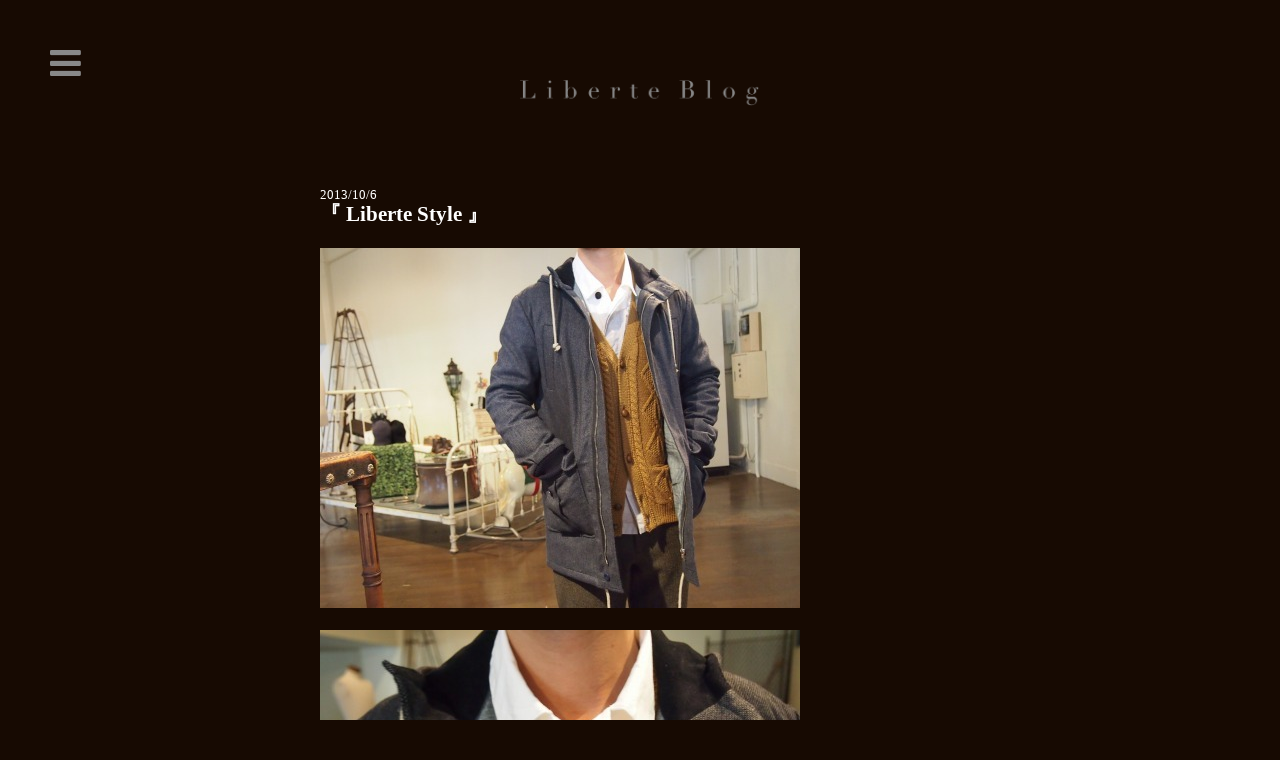

--- FILE ---
content_type: text/html; charset=UTF-8
request_url: https://www.liberte100.jp/%E3%80%8E-liberte-style-%E3%80%8F-25/
body_size: 15766
content:
<!DOCTYPE html>
<!--[if IE 7]>
<html class="ie ie7" lang="ja">
<![endif]-->
<!--[if IE 8]>
<html class="ie ie8" lang="ja">
<![endif]-->
<!--[if !(IE 7) & !(IE 8)]><!-->
<html lang="ja">
<!--<![endif]-->
<head>
	<meta charset="UTF-8">
	<meta name="viewport" content="width=device-width,maximum-scale=2.0">
		<meta http-equiv="X-UA-Compatible" content="IE=edge" />
	<title>『 Liberte Style 』 - Liberte</title>
	<link rel="shortcut icon" href="https://www.liberte100.jp/wp-content/themes/liberte100jp/favicon.ico" />
	<link rel="apple-touch-icon-precomposed" href="https://www.liberte100.jp/wp-content/themes/liberte100jp/apple-touch-icon-precomposed.png" />

	<!-- Font Awesome Icons -->
	<link rel="stylesheet" href="https://maxcdn.bootstrapcdn.com/font-awesome/4.4.0/css/font-awesome.min.css">

	<!-- Google Fonts -->
	<link href='//fonts.googleapis.com/css?family=Questrial' rel='stylesheet' type='text/css'>

	<link rel="profile" href="//gmpg.org/xfn/11">
	<link rel="pingback" href="https://www.liberte100.jp/xmlrpc.php">

		<!--<script type="text/javascript" src="//ajax.googleapis.com/ajax/libs/jquery/1.10.2/jquery.min.js"></script>-->

	<!--[if lt IE 9]>
	<script src="https://www.liberte100.jp/wp-content/themes/liberte100jp/js/html5.js"></script>
	<script src="//css3-mediaqueries-js.googlecode.com/svn/trunk/css3-mediaqueries.js"></script>
	<![endif]-->
	<meta name='robots' content='index, follow, max-image-preview:large, max-snippet:-1, max-video-preview:-1' />
	<style>img:is([sizes="auto" i], [sizes^="auto," i]) { contain-intrinsic-size: 3000px 1500px }</style>
	
	<!-- This site is optimized with the Yoast SEO plugin v26.3 - https://yoast.com/wordpress/plugins/seo/ -->
	<link rel="canonical" href="https://www.liberte100.jp/『-liberte-style-』-25/" />
	<meta property="og:locale" content="ja_JP" />
	<meta property="og:type" content="article" />
	<meta property="og:title" content="『 Liberte Style 』 - Liberte" />
	<meta property="og:description" content="Hooded Coat ￥102,900　/　FRANK LEDER Cardigan ￥34,650　/　ROBERTO COLLINA Shirt ￥38,850　/　STEPHAN SCHNEIDER Pant ￥ &hellip; 続きを読む 『 Liberte Style 』 &rarr;" />
	<meta property="og:url" content="https://www.liberte100.jp/『-liberte-style-』-25/" />
	<meta property="og:site_name" content="Liberte" />
	<meta property="article:published_time" content="2013-10-06T02:28:20+00:00" />
	<meta property="article:modified_time" content="2015-09-24T05:27:54+00:00" />
	<meta property="og:image" content="https://www.liberte100.jp/wp-content/uploads/sblo_files/liberte/image/PA0411009420(1)-thumbnail2.jpg" />
	<meta name="author" content="staff" />
	<meta name="twitter:card" content="summary_large_image" />
	<meta name="twitter:label1" content="執筆者" />
	<meta name="twitter:data1" content="staff" />
	<script type="application/ld+json" class="yoast-schema-graph">{"@context":"https://schema.org","@graph":[{"@type":"WebPage","@id":"https://www.liberte100.jp/%e3%80%8e-liberte-style-%e3%80%8f-25/","url":"https://www.liberte100.jp/%e3%80%8e-liberte-style-%e3%80%8f-25/","name":"『 Liberte Style 』 - Liberte","isPartOf":{"@id":"https://www.liberte100.jp/#website"},"primaryImageOfPage":{"@id":"https://www.liberte100.jp/%e3%80%8e-liberte-style-%e3%80%8f-25/#primaryimage"},"image":{"@id":"https://www.liberte100.jp/%e3%80%8e-liberte-style-%e3%80%8f-25/#primaryimage"},"thumbnailUrl":"https://www.liberte100.jp/wp-content/uploads/sblo_files/liberte/image/PA0411009420(1)-thumbnail2.jpg","datePublished":"2013-10-06T02:28:20+00:00","dateModified":"2015-09-24T05:27:54+00:00","author":{"@id":"https://www.liberte100.jp/#/schema/person/fc1a7537107ed15536dc0935b5a769f7"},"breadcrumb":{"@id":"https://www.liberte100.jp/%e3%80%8e-liberte-style-%e3%80%8f-25/#breadcrumb"},"inLanguage":"ja","potentialAction":[{"@type":"ReadAction","target":["https://www.liberte100.jp/%e3%80%8e-liberte-style-%e3%80%8f-25/"]}]},{"@type":"ImageObject","inLanguage":"ja","@id":"https://www.liberte100.jp/%e3%80%8e-liberte-style-%e3%80%8f-25/#primaryimage","url":"https://www.liberte100.jp/wp-content/uploads/sblo_files/liberte/image/PA0411009420(1)-thumbnail2.jpg","contentUrl":"https://www.liberte100.jp/wp-content/uploads/sblo_files/liberte/image/PA0411009420(1)-thumbnail2.jpg"},{"@type":"BreadcrumbList","@id":"https://www.liberte100.jp/%e3%80%8e-liberte-style-%e3%80%8f-25/#breadcrumb","itemListElement":[{"@type":"ListItem","position":1,"name":"ホーム","item":"https://www.liberte100.jp/"},{"@type":"ListItem","position":2,"name":"Blog","item":"https://www.liberte100.jp/blog/"},{"@type":"ListItem","position":3,"name":"『 Liberte Style 』"}]},{"@type":"WebSite","@id":"https://www.liberte100.jp/#website","url":"https://www.liberte100.jp/","name":"Liberte","description":"","potentialAction":[{"@type":"SearchAction","target":{"@type":"EntryPoint","urlTemplate":"https://www.liberte100.jp/?s={search_term_string}"},"query-input":{"@type":"PropertyValueSpecification","valueRequired":true,"valueName":"search_term_string"}}],"inLanguage":"ja"},{"@type":"Person","@id":"https://www.liberte100.jp/#/schema/person/fc1a7537107ed15536dc0935b5a769f7","name":"staff","image":{"@type":"ImageObject","inLanguage":"ja","@id":"https://www.liberte100.jp/#/schema/person/image/","url":"https://secure.gravatar.com/avatar/e53e369e3dc09ce297fd5cc4ebd9d3d1d32a087dc67d8d15d63ab48847ad3af0?s=96&d=mm&r=g","contentUrl":"https://secure.gravatar.com/avatar/e53e369e3dc09ce297fd5cc4ebd9d3d1d32a087dc67d8d15d63ab48847ad3af0?s=96&d=mm&r=g","caption":"staff"},"url":"https://www.liberte100.jp/author/staff/"}]}</script>
	<!-- / Yoast SEO plugin. -->


<link rel='dns-prefetch' href='//fonts.googleapis.com' />
<link href='https://fonts.gstatic.com' crossorigin rel='preconnect' />
<link rel="alternate" type="application/rss+xml" title="Liberte &raquo; フィード" href="https://www.liberte100.jp/feed/" />
<link rel="alternate" type="application/rss+xml" title="Liberte &raquo; コメントフィード" href="https://www.liberte100.jp/comments/feed/" />
<link rel="alternate" type="application/rss+xml" title="Liberte &raquo; 『 Liberte Style 』 のコメントのフィード" href="https://www.liberte100.jp/%e3%80%8e-liberte-style-%e3%80%8f-25/feed/" />
<script type="text/javascript">
/* <![CDATA[ */
window._wpemojiSettings = {"baseUrl":"https:\/\/s.w.org\/images\/core\/emoji\/16.0.1\/72x72\/","ext":".png","svgUrl":"https:\/\/s.w.org\/images\/core\/emoji\/16.0.1\/svg\/","svgExt":".svg","source":{"concatemoji":"https:\/\/www.liberte100.jp\/wp-includes\/js\/wp-emoji-release.min.js?ver=6.8.3"}};
/*! This file is auto-generated */
!function(s,n){var o,i,e;function c(e){try{var t={supportTests:e,timestamp:(new Date).valueOf()};sessionStorage.setItem(o,JSON.stringify(t))}catch(e){}}function p(e,t,n){e.clearRect(0,0,e.canvas.width,e.canvas.height),e.fillText(t,0,0);var t=new Uint32Array(e.getImageData(0,0,e.canvas.width,e.canvas.height).data),a=(e.clearRect(0,0,e.canvas.width,e.canvas.height),e.fillText(n,0,0),new Uint32Array(e.getImageData(0,0,e.canvas.width,e.canvas.height).data));return t.every(function(e,t){return e===a[t]})}function u(e,t){e.clearRect(0,0,e.canvas.width,e.canvas.height),e.fillText(t,0,0);for(var n=e.getImageData(16,16,1,1),a=0;a<n.data.length;a++)if(0!==n.data[a])return!1;return!0}function f(e,t,n,a){switch(t){case"flag":return n(e,"\ud83c\udff3\ufe0f\u200d\u26a7\ufe0f","\ud83c\udff3\ufe0f\u200b\u26a7\ufe0f")?!1:!n(e,"\ud83c\udde8\ud83c\uddf6","\ud83c\udde8\u200b\ud83c\uddf6")&&!n(e,"\ud83c\udff4\udb40\udc67\udb40\udc62\udb40\udc65\udb40\udc6e\udb40\udc67\udb40\udc7f","\ud83c\udff4\u200b\udb40\udc67\u200b\udb40\udc62\u200b\udb40\udc65\u200b\udb40\udc6e\u200b\udb40\udc67\u200b\udb40\udc7f");case"emoji":return!a(e,"\ud83e\udedf")}return!1}function g(e,t,n,a){var r="undefined"!=typeof WorkerGlobalScope&&self instanceof WorkerGlobalScope?new OffscreenCanvas(300,150):s.createElement("canvas"),o=r.getContext("2d",{willReadFrequently:!0}),i=(o.textBaseline="top",o.font="600 32px Arial",{});return e.forEach(function(e){i[e]=t(o,e,n,a)}),i}function t(e){var t=s.createElement("script");t.src=e,t.defer=!0,s.head.appendChild(t)}"undefined"!=typeof Promise&&(o="wpEmojiSettingsSupports",i=["flag","emoji"],n.supports={everything:!0,everythingExceptFlag:!0},e=new Promise(function(e){s.addEventListener("DOMContentLoaded",e,{once:!0})}),new Promise(function(t){var n=function(){try{var e=JSON.parse(sessionStorage.getItem(o));if("object"==typeof e&&"number"==typeof e.timestamp&&(new Date).valueOf()<e.timestamp+604800&&"object"==typeof e.supportTests)return e.supportTests}catch(e){}return null}();if(!n){if("undefined"!=typeof Worker&&"undefined"!=typeof OffscreenCanvas&&"undefined"!=typeof URL&&URL.createObjectURL&&"undefined"!=typeof Blob)try{var e="postMessage("+g.toString()+"("+[JSON.stringify(i),f.toString(),p.toString(),u.toString()].join(",")+"));",a=new Blob([e],{type:"text/javascript"}),r=new Worker(URL.createObjectURL(a),{name:"wpTestEmojiSupports"});return void(r.onmessage=function(e){c(n=e.data),r.terminate(),t(n)})}catch(e){}c(n=g(i,f,p,u))}t(n)}).then(function(e){for(var t in e)n.supports[t]=e[t],n.supports.everything=n.supports.everything&&n.supports[t],"flag"!==t&&(n.supports.everythingExceptFlag=n.supports.everythingExceptFlag&&n.supports[t]);n.supports.everythingExceptFlag=n.supports.everythingExceptFlag&&!n.supports.flag,n.DOMReady=!1,n.readyCallback=function(){n.DOMReady=!0}}).then(function(){return e}).then(function(){var e;n.supports.everything||(n.readyCallback(),(e=n.source||{}).concatemoji?t(e.concatemoji):e.wpemoji&&e.twemoji&&(t(e.twemoji),t(e.wpemoji)))}))}((window,document),window._wpemojiSettings);
/* ]]> */
</script>
<style id='wp-emoji-styles-inline-css' type='text/css'>

	img.wp-smiley, img.emoji {
		display: inline !important;
		border: none !important;
		box-shadow: none !important;
		height: 1em !important;
		width: 1em !important;
		margin: 0 0.07em !important;
		vertical-align: -0.1em !important;
		background: none !important;
		padding: 0 !important;
	}
</style>
<link rel='stylesheet' id='wp-block-library-css' href='https://www.liberte100.jp/wp-includes/css/dist/block-library/style.min.css?ver=6.8.3' type='text/css' media='all' />
<style id='wp-block-library-theme-inline-css' type='text/css'>
.wp-block-audio :where(figcaption){color:#555;font-size:13px;text-align:center}.is-dark-theme .wp-block-audio :where(figcaption){color:#ffffffa6}.wp-block-audio{margin:0 0 1em}.wp-block-code{border:1px solid #ccc;border-radius:4px;font-family:Menlo,Consolas,monaco,monospace;padding:.8em 1em}.wp-block-embed :where(figcaption){color:#555;font-size:13px;text-align:center}.is-dark-theme .wp-block-embed :where(figcaption){color:#ffffffa6}.wp-block-embed{margin:0 0 1em}.blocks-gallery-caption{color:#555;font-size:13px;text-align:center}.is-dark-theme .blocks-gallery-caption{color:#ffffffa6}:root :where(.wp-block-image figcaption){color:#555;font-size:13px;text-align:center}.is-dark-theme :root :where(.wp-block-image figcaption){color:#ffffffa6}.wp-block-image{margin:0 0 1em}.wp-block-pullquote{border-bottom:4px solid;border-top:4px solid;color:currentColor;margin-bottom:1.75em}.wp-block-pullquote cite,.wp-block-pullquote footer,.wp-block-pullquote__citation{color:currentColor;font-size:.8125em;font-style:normal;text-transform:uppercase}.wp-block-quote{border-left:.25em solid;margin:0 0 1.75em;padding-left:1em}.wp-block-quote cite,.wp-block-quote footer{color:currentColor;font-size:.8125em;font-style:normal;position:relative}.wp-block-quote:where(.has-text-align-right){border-left:none;border-right:.25em solid;padding-left:0;padding-right:1em}.wp-block-quote:where(.has-text-align-center){border:none;padding-left:0}.wp-block-quote.is-large,.wp-block-quote.is-style-large,.wp-block-quote:where(.is-style-plain){border:none}.wp-block-search .wp-block-search__label{font-weight:700}.wp-block-search__button{border:1px solid #ccc;padding:.375em .625em}:where(.wp-block-group.has-background){padding:1.25em 2.375em}.wp-block-separator.has-css-opacity{opacity:.4}.wp-block-separator{border:none;border-bottom:2px solid;margin-left:auto;margin-right:auto}.wp-block-separator.has-alpha-channel-opacity{opacity:1}.wp-block-separator:not(.is-style-wide):not(.is-style-dots){width:100px}.wp-block-separator.has-background:not(.is-style-dots){border-bottom:none;height:1px}.wp-block-separator.has-background:not(.is-style-wide):not(.is-style-dots){height:2px}.wp-block-table{margin:0 0 1em}.wp-block-table td,.wp-block-table th{word-break:normal}.wp-block-table :where(figcaption){color:#555;font-size:13px;text-align:center}.is-dark-theme .wp-block-table :where(figcaption){color:#ffffffa6}.wp-block-video :where(figcaption){color:#555;font-size:13px;text-align:center}.is-dark-theme .wp-block-video :where(figcaption){color:#ffffffa6}.wp-block-video{margin:0 0 1em}:root :where(.wp-block-template-part.has-background){margin-bottom:0;margin-top:0;padding:1.25em 2.375em}
</style>
<style id='classic-theme-styles-inline-css' type='text/css'>
/*! This file is auto-generated */
.wp-block-button__link{color:#fff;background-color:#32373c;border-radius:9999px;box-shadow:none;text-decoration:none;padding:calc(.667em + 2px) calc(1.333em + 2px);font-size:1.125em}.wp-block-file__button{background:#32373c;color:#fff;text-decoration:none}
</style>
<style id='global-styles-inline-css' type='text/css'>
:root{--wp--preset--aspect-ratio--square: 1;--wp--preset--aspect-ratio--4-3: 4/3;--wp--preset--aspect-ratio--3-4: 3/4;--wp--preset--aspect-ratio--3-2: 3/2;--wp--preset--aspect-ratio--2-3: 2/3;--wp--preset--aspect-ratio--16-9: 16/9;--wp--preset--aspect-ratio--9-16: 9/16;--wp--preset--color--black: #000;--wp--preset--color--cyan-bluish-gray: #abb8c3;--wp--preset--color--white: #fff;--wp--preset--color--pale-pink: #f78da7;--wp--preset--color--vivid-red: #cf2e2e;--wp--preset--color--luminous-vivid-orange: #ff6900;--wp--preset--color--luminous-vivid-amber: #fcb900;--wp--preset--color--light-green-cyan: #7bdcb5;--wp--preset--color--vivid-green-cyan: #00d084;--wp--preset--color--pale-cyan-blue: #8ed1fc;--wp--preset--color--vivid-cyan-blue: #0693e3;--wp--preset--color--vivid-purple: #9b51e0;--wp--preset--color--green: #24890d;--wp--preset--color--dark-gray: #2b2b2b;--wp--preset--color--medium-gray: #767676;--wp--preset--color--light-gray: #f5f5f5;--wp--preset--gradient--vivid-cyan-blue-to-vivid-purple: linear-gradient(135deg,rgba(6,147,227,1) 0%,rgb(155,81,224) 100%);--wp--preset--gradient--light-green-cyan-to-vivid-green-cyan: linear-gradient(135deg,rgb(122,220,180) 0%,rgb(0,208,130) 100%);--wp--preset--gradient--luminous-vivid-amber-to-luminous-vivid-orange: linear-gradient(135deg,rgba(252,185,0,1) 0%,rgba(255,105,0,1) 100%);--wp--preset--gradient--luminous-vivid-orange-to-vivid-red: linear-gradient(135deg,rgba(255,105,0,1) 0%,rgb(207,46,46) 100%);--wp--preset--gradient--very-light-gray-to-cyan-bluish-gray: linear-gradient(135deg,rgb(238,238,238) 0%,rgb(169,184,195) 100%);--wp--preset--gradient--cool-to-warm-spectrum: linear-gradient(135deg,rgb(74,234,220) 0%,rgb(151,120,209) 20%,rgb(207,42,186) 40%,rgb(238,44,130) 60%,rgb(251,105,98) 80%,rgb(254,248,76) 100%);--wp--preset--gradient--blush-light-purple: linear-gradient(135deg,rgb(255,206,236) 0%,rgb(152,150,240) 100%);--wp--preset--gradient--blush-bordeaux: linear-gradient(135deg,rgb(254,205,165) 0%,rgb(254,45,45) 50%,rgb(107,0,62) 100%);--wp--preset--gradient--luminous-dusk: linear-gradient(135deg,rgb(255,203,112) 0%,rgb(199,81,192) 50%,rgb(65,88,208) 100%);--wp--preset--gradient--pale-ocean: linear-gradient(135deg,rgb(255,245,203) 0%,rgb(182,227,212) 50%,rgb(51,167,181) 100%);--wp--preset--gradient--electric-grass: linear-gradient(135deg,rgb(202,248,128) 0%,rgb(113,206,126) 100%);--wp--preset--gradient--midnight: linear-gradient(135deg,rgb(2,3,129) 0%,rgb(40,116,252) 100%);--wp--preset--font-size--small: 13px;--wp--preset--font-size--medium: 20px;--wp--preset--font-size--large: 36px;--wp--preset--font-size--x-large: 42px;--wp--preset--spacing--20: 0.44rem;--wp--preset--spacing--30: 0.67rem;--wp--preset--spacing--40: 1rem;--wp--preset--spacing--50: 1.5rem;--wp--preset--spacing--60: 2.25rem;--wp--preset--spacing--70: 3.38rem;--wp--preset--spacing--80: 5.06rem;--wp--preset--shadow--natural: 6px 6px 9px rgba(0, 0, 0, 0.2);--wp--preset--shadow--deep: 12px 12px 50px rgba(0, 0, 0, 0.4);--wp--preset--shadow--sharp: 6px 6px 0px rgba(0, 0, 0, 0.2);--wp--preset--shadow--outlined: 6px 6px 0px -3px rgba(255, 255, 255, 1), 6px 6px rgba(0, 0, 0, 1);--wp--preset--shadow--crisp: 6px 6px 0px rgba(0, 0, 0, 1);}:where(.is-layout-flex){gap: 0.5em;}:where(.is-layout-grid){gap: 0.5em;}body .is-layout-flex{display: flex;}.is-layout-flex{flex-wrap: wrap;align-items: center;}.is-layout-flex > :is(*, div){margin: 0;}body .is-layout-grid{display: grid;}.is-layout-grid > :is(*, div){margin: 0;}:where(.wp-block-columns.is-layout-flex){gap: 2em;}:where(.wp-block-columns.is-layout-grid){gap: 2em;}:where(.wp-block-post-template.is-layout-flex){gap: 1.25em;}:where(.wp-block-post-template.is-layout-grid){gap: 1.25em;}.has-black-color{color: var(--wp--preset--color--black) !important;}.has-cyan-bluish-gray-color{color: var(--wp--preset--color--cyan-bluish-gray) !important;}.has-white-color{color: var(--wp--preset--color--white) !important;}.has-pale-pink-color{color: var(--wp--preset--color--pale-pink) !important;}.has-vivid-red-color{color: var(--wp--preset--color--vivid-red) !important;}.has-luminous-vivid-orange-color{color: var(--wp--preset--color--luminous-vivid-orange) !important;}.has-luminous-vivid-amber-color{color: var(--wp--preset--color--luminous-vivid-amber) !important;}.has-light-green-cyan-color{color: var(--wp--preset--color--light-green-cyan) !important;}.has-vivid-green-cyan-color{color: var(--wp--preset--color--vivid-green-cyan) !important;}.has-pale-cyan-blue-color{color: var(--wp--preset--color--pale-cyan-blue) !important;}.has-vivid-cyan-blue-color{color: var(--wp--preset--color--vivid-cyan-blue) !important;}.has-vivid-purple-color{color: var(--wp--preset--color--vivid-purple) !important;}.has-black-background-color{background-color: var(--wp--preset--color--black) !important;}.has-cyan-bluish-gray-background-color{background-color: var(--wp--preset--color--cyan-bluish-gray) !important;}.has-white-background-color{background-color: var(--wp--preset--color--white) !important;}.has-pale-pink-background-color{background-color: var(--wp--preset--color--pale-pink) !important;}.has-vivid-red-background-color{background-color: var(--wp--preset--color--vivid-red) !important;}.has-luminous-vivid-orange-background-color{background-color: var(--wp--preset--color--luminous-vivid-orange) !important;}.has-luminous-vivid-amber-background-color{background-color: var(--wp--preset--color--luminous-vivid-amber) !important;}.has-light-green-cyan-background-color{background-color: var(--wp--preset--color--light-green-cyan) !important;}.has-vivid-green-cyan-background-color{background-color: var(--wp--preset--color--vivid-green-cyan) !important;}.has-pale-cyan-blue-background-color{background-color: var(--wp--preset--color--pale-cyan-blue) !important;}.has-vivid-cyan-blue-background-color{background-color: var(--wp--preset--color--vivid-cyan-blue) !important;}.has-vivid-purple-background-color{background-color: var(--wp--preset--color--vivid-purple) !important;}.has-black-border-color{border-color: var(--wp--preset--color--black) !important;}.has-cyan-bluish-gray-border-color{border-color: var(--wp--preset--color--cyan-bluish-gray) !important;}.has-white-border-color{border-color: var(--wp--preset--color--white) !important;}.has-pale-pink-border-color{border-color: var(--wp--preset--color--pale-pink) !important;}.has-vivid-red-border-color{border-color: var(--wp--preset--color--vivid-red) !important;}.has-luminous-vivid-orange-border-color{border-color: var(--wp--preset--color--luminous-vivid-orange) !important;}.has-luminous-vivid-amber-border-color{border-color: var(--wp--preset--color--luminous-vivid-amber) !important;}.has-light-green-cyan-border-color{border-color: var(--wp--preset--color--light-green-cyan) !important;}.has-vivid-green-cyan-border-color{border-color: var(--wp--preset--color--vivid-green-cyan) !important;}.has-pale-cyan-blue-border-color{border-color: var(--wp--preset--color--pale-cyan-blue) !important;}.has-vivid-cyan-blue-border-color{border-color: var(--wp--preset--color--vivid-cyan-blue) !important;}.has-vivid-purple-border-color{border-color: var(--wp--preset--color--vivid-purple) !important;}.has-vivid-cyan-blue-to-vivid-purple-gradient-background{background: var(--wp--preset--gradient--vivid-cyan-blue-to-vivid-purple) !important;}.has-light-green-cyan-to-vivid-green-cyan-gradient-background{background: var(--wp--preset--gradient--light-green-cyan-to-vivid-green-cyan) !important;}.has-luminous-vivid-amber-to-luminous-vivid-orange-gradient-background{background: var(--wp--preset--gradient--luminous-vivid-amber-to-luminous-vivid-orange) !important;}.has-luminous-vivid-orange-to-vivid-red-gradient-background{background: var(--wp--preset--gradient--luminous-vivid-orange-to-vivid-red) !important;}.has-very-light-gray-to-cyan-bluish-gray-gradient-background{background: var(--wp--preset--gradient--very-light-gray-to-cyan-bluish-gray) !important;}.has-cool-to-warm-spectrum-gradient-background{background: var(--wp--preset--gradient--cool-to-warm-spectrum) !important;}.has-blush-light-purple-gradient-background{background: var(--wp--preset--gradient--blush-light-purple) !important;}.has-blush-bordeaux-gradient-background{background: var(--wp--preset--gradient--blush-bordeaux) !important;}.has-luminous-dusk-gradient-background{background: var(--wp--preset--gradient--luminous-dusk) !important;}.has-pale-ocean-gradient-background{background: var(--wp--preset--gradient--pale-ocean) !important;}.has-electric-grass-gradient-background{background: var(--wp--preset--gradient--electric-grass) !important;}.has-midnight-gradient-background{background: var(--wp--preset--gradient--midnight) !important;}.has-small-font-size{font-size: var(--wp--preset--font-size--small) !important;}.has-medium-font-size{font-size: var(--wp--preset--font-size--medium) !important;}.has-large-font-size{font-size: var(--wp--preset--font-size--large) !important;}.has-x-large-font-size{font-size: var(--wp--preset--font-size--x-large) !important;}
:where(.wp-block-post-template.is-layout-flex){gap: 1.25em;}:where(.wp-block-post-template.is-layout-grid){gap: 1.25em;}
:where(.wp-block-columns.is-layout-flex){gap: 2em;}:where(.wp-block-columns.is-layout-grid){gap: 2em;}
:root :where(.wp-block-pullquote){font-size: 1.5em;line-height: 1.6;}
</style>
<link rel='stylesheet' id='responsive-lightbox-prettyphoto-css' href='https://www.liberte100.jp/wp-content/plugins/responsive-lightbox/assets/prettyphoto/prettyPhoto.min.css?ver=3.1.6' type='text/css' media='all' />
<link rel='stylesheet' id='twentyfourteen-lato-css' href='https://fonts.googleapis.com/css?family=Lato%3A300%2C400%2C700%2C900%2C300italic%2C400italic%2C700italic&#038;subset=latin%2Clatin-ext' type='text/css' media='all' />
<link rel='stylesheet' id='genericons-css' href='https://www.liberte100.jp/wp-content/themes/twentyfourteen/genericons/genericons.css?ver=3.0.3' type='text/css' media='all' />
<link rel='stylesheet' id='twentyfourteen-style-css' href='https://www.liberte100.jp/wp-content/themes/liberte100jp/style.css?ver=6.8.3' type='text/css' media='all' />
<link rel='stylesheet' id='twentyfourteen-block-style-css' href='https://www.liberte100.jp/wp-content/themes/twentyfourteen/css/blocks.css?ver=20181230' type='text/css' media='all' />
<!--[if lt IE 9]>
<link rel='stylesheet' id='twentyfourteen-ie-css' href='https://www.liberte100.jp/wp-content/themes/twentyfourteen/css/ie.css?ver=20131205' type='text/css' media='all' />
<![endif]-->
<script type="text/javascript" src="https://www.liberte100.jp/wp-includes/js/jquery/jquery.min.js?ver=3.7.1" id="jquery-core-js"></script>
<script type="text/javascript" src="https://www.liberte100.jp/wp-includes/js/jquery/jquery-migrate.min.js?ver=3.4.1" id="jquery-migrate-js"></script>
<script type="text/javascript" src="https://www.liberte100.jp/wp-content/plugins/responsive-lightbox/assets/prettyphoto/jquery.prettyPhoto.min.js?ver=3.1.6" id="responsive-lightbox-prettyphoto-js"></script>
<script type="text/javascript" src="https://www.liberte100.jp/wp-includes/js/underscore.min.js?ver=1.13.7" id="underscore-js"></script>
<script type="text/javascript" src="https://www.liberte100.jp/wp-content/plugins/responsive-lightbox/assets/infinitescroll/infinite-scroll.pkgd.min.js?ver=4.0.1" id="responsive-lightbox-infinite-scroll-js"></script>
<script type="text/javascript" id="responsive-lightbox-js-before">
/* <![CDATA[ */
var rlArgs = {"script":"prettyphoto","selector":"lightbox","customEvents":"","activeGalleries":true,"animationSpeed":"normal","slideshow":false,"slideshowDelay":5000,"slideshowAutoplay":false,"opacity":"0.75","showTitle":true,"allowResize":true,"allowExpand":false,"width":1080,"height":720,"separator":"\/","theme":"pp_default","horizontalPadding":20,"hideFlash":false,"wmode":"opaque","videoAutoplay":false,"modal":false,"deeplinking":false,"overlayGallery":false,"keyboardShortcuts":true,"social":false,"woocommerce_gallery":false,"ajaxurl":"https:\/\/www.liberte100.jp\/wp-admin\/admin-ajax.php","nonce":"a0d3d6e678","preview":false,"postId":1280,"scriptExtension":false};
/* ]]> */
</script>
<script type="text/javascript" src="https://www.liberte100.jp/wp-content/plugins/responsive-lightbox/js/front.js?ver=2.5.3" id="responsive-lightbox-js"></script>
<link rel="https://api.w.org/" href="https://www.liberte100.jp/wp-json/" /><link rel="alternate" title="JSON" type="application/json" href="https://www.liberte100.jp/wp-json/wp/v2/posts/1280" /><link rel="EditURI" type="application/rsd+xml" title="RSD" href="https://www.liberte100.jp/xmlrpc.php?rsd" />
<meta name="generator" content="WordPress 6.8.3" />
<link rel='shortlink' href='https://www.liberte100.jp/?p=1280' />
<link rel="alternate" title="oEmbed (JSON)" type="application/json+oembed" href="https://www.liberte100.jp/wp-json/oembed/1.0/embed?url=https%3A%2F%2Fwww.liberte100.jp%2F%25e3%2580%258e-liberte-style-%25e3%2580%258f-25%2F" />
<link rel="alternate" title="oEmbed (XML)" type="text/xml+oembed" href="https://www.liberte100.jp/wp-json/oembed/1.0/embed?url=https%3A%2F%2Fwww.liberte100.jp%2F%25e3%2580%258e-liberte-style-%25e3%2580%258f-25%2F&#038;format=xml" />
<script>
  (function(i,s,o,g,r,a,m){i['GoogleAnalyticsObject']=r;i[r]=i[r]||function(){
  (i[r].q=i[r].q||[]).push(arguments)},i[r].l=1*new Date();a=s.createElement(o),
  m=s.getElementsByTagName(o)[0];a.async=1;a.src=g;m.parentNode.insertBefore(a,m)
  })(window,document,'script','//www.google-analytics.com/analytics.js','ga');

  ga('create', 'UA-67164522-1', 'auto');
  ga('send', 'pageview');

</script><meta name="google-site-verification" content="N-C1Ufl_BrwzeQ6xUhGP_zI-9jHlD_w6y30qKEV7ahQ" />
<noscript><style>.lazyload[data-src]{display:none !important;}</style></noscript><style>.lazyload{background-image:none !important;}.lazyload:before{background-image:none !important;}</style>		<style type="text/css" id="wp-custom-css">
			/*
カスタム CSS 機能へようこそ。

使い方についてはこちらをご覧ください
(英語ドキュメンテーション)。http://wp.me/PEmnE-Bt
*/
#cboxLoadedContent {
	background: #170A02;
}

.collection-navigation-wrap {
	background: #170A02;
}

.page-links {
	display: none;
}

.slb_slideshow{
	display: none;
}

div.pp_default .pp_description {
	color: #000;
}

div.pp_default .currentTextHolder {
	display: none;
}

.pp_gallery {
	display: none;	
}		</style>
		</head>

<body class="wp-singular post-template-default single single-post postid-1280 single-format-standard wp-embed-responsive wp-theme-twentyfourteen wp-child-theme-liberte100jp metaslider-plugin masthead-fixed full-width singular">
<!-- facebook -->
<div id="fb-root"></div>
<script>(function(d, s, id) {
    var js, fjs = d.getElementsByTagName(s)[0];
    if (d.getElementById(id)) return;
    js = d.createElement(s); js.id = id; js.async = true;
    js.src = "//connect.facebook.net/ja_JP/all.js#xfbml=1";
    fjs.parentNode.insertBefore(js, fjs);
}(document, 'script', 'facebook-jssdk'));</script>

<div id="container" class="">

		<header>
		<div class="header-blog">
			<a class="over" href="https://www.liberte100.jp/blog"><img src="[data-uri]" alt="Liberte -リベルテ- 神戸のメンズセレクトショップ" width="240" data-src="https://www.liberte100.jp/wp-content/themes/liberte100jp/images/logo-blog.png" decoding="async" class="lazyload" data-eio-rwidth="500" data-eio-rheight="55"><noscript><img src="https://www.liberte100.jp/wp-content/themes/liberte100jp/images/logo-blog.png" alt="Liberte -リベルテ- 神戸のメンズセレクトショップ" width="240" data-eio="l"></noscript></a>
		</div>
	</header>
	
	
    	<div id="page" class="blog">
		<div id="main" class="wrapper clearfix">

    
			<section id="primary" class="content-area">

								
				<article id="post-1280" class="post-1280 post type-post status-publish format-standard hentry category-blog category-49">
					<header class="entry-header">
						<span class="entry-date">2013/10/6</span>
						<h1 class="entry-title">『 Liberte Style 』</h1>
											</header>
					<div class="entry-content">
						<p><a href="https://www.liberte100.jp/wp-content/uploads/sblo_files/liberte/image/PA0411009420(1).jpg" target="_blank" data-rel="lightbox-image-0" data-rl_title="" data-rl_caption="" title=""><img fetchpriority="high" decoding="async" src="https://www.liberte100.jp/wp-content/uploads/sblo_files/liberte/image/PA0411009420(1)-thumbnail2.jpg" width="480" height="360" border="0" align="" alt="PA04110094 (1).jpg" /></a><br />
<a href="https://www.liberte100.jp/wp-content/uploads/sblo_files/liberte/image/PA0411009420(2).jpg" target="_blank" data-rel="lightbox-image-1" data-rl_title="" data-rl_caption="" title=""><img decoding="async" src="[data-uri]" width="480" height="360" border="0" align="" alt="PA04110094 (2).jpg" data-src="https://www.liberte100.jp/wp-content/uploads/sblo_files/liberte/image/PA0411009420(2)-thumbnail2.jpg" class="lazyload" data-eio-rwidth="480" data-eio-rheight="360" /><noscript><img decoding="async" src="https://www.liberte100.jp/wp-content/uploads/sblo_files/liberte/image/PA0411009420(2)-thumbnail2.jpg" width="480" height="360" border="0" align="" alt="PA04110094 (2).jpg" data-eio="l" /></noscript></a><br />
<a href="https://www.liberte100.jp/wp-content/uploads/sblo_files/liberte/image/PA0411009420(3).jpg" target="_blank" data-rel="lightbox-image-2" data-rl_title="" data-rl_caption="" title=""><img decoding="async" src="[data-uri]" width="480" height="360" border="0" align="" alt="PA04110094 (3).jpg" data-src="https://www.liberte100.jp/wp-content/uploads/sblo_files/liberte/image/PA0411009420(3)-thumbnail2.jpg" class="lazyload" data-eio-rwidth="480" data-eio-rheight="360" /><noscript><img decoding="async" src="https://www.liberte100.jp/wp-content/uploads/sblo_files/liberte/image/PA0411009420(3)-thumbnail2.jpg" width="480" height="360" border="0" align="" alt="PA04110094 (3).jpg" data-eio="l" /></noscript></a><br />
<a href="https://www.liberte100.jp/wp-content/uploads/sblo_files/liberte/image/PA0411009420(4).jpg" target="_blank" data-rel="lightbox-image-3" data-rl_title="" data-rl_caption="" title=""><img decoding="async" src="[data-uri]" width="480" height="360" border="0" align="" alt="PA04110094 (4).jpg" data-src="https://www.liberte100.jp/wp-content/uploads/sblo_files/liberte/image/PA0411009420(4)-thumbnail2.jpg" class="lazyload" data-eio-rwidth="480" data-eio-rheight="360" /><noscript><img decoding="async" src="https://www.liberte100.jp/wp-content/uploads/sblo_files/liberte/image/PA0411009420(4)-thumbnail2.jpg" width="480" height="360" border="0" align="" alt="PA04110094 (4).jpg" data-eio="l" /></noscript></a><br />
<a href="https://www.liberte100.jp/wp-content/uploads/sblo_files/liberte/image/PA0411009420(5).jpg" target="_blank" data-rel="lightbox-image-4" data-rl_title="" data-rl_caption="" title=""><img decoding="async" src="[data-uri]" width="480" height="360" border="0" align="" alt="PA04110094 (5).jpg" data-src="https://www.liberte100.jp/wp-content/uploads/sblo_files/liberte/image/PA0411009420(5)-thumbnail2.jpg" class="lazyload" data-eio-rwidth="480" data-eio-rheight="360" /><noscript><img decoding="async" src="https://www.liberte100.jp/wp-content/uploads/sblo_files/liberte/image/PA0411009420(5)-thumbnail2.jpg" width="480" height="360" border="0" align="" alt="PA04110094 (5).jpg" data-eio="l" /></noscript></a><br />
<a href="https://www.liberte100.jp/wp-content/uploads/sblo_files/liberte/image/PA0411009420(6).jpg" target="_blank" data-rel="lightbox-image-5" data-rl_title="" data-rl_caption="" title=""><img decoding="async" src="[data-uri]" width="480" height="381" border="0" align="" alt="PA04110094 (6).jpg" data-src="https://www.liberte100.jp/wp-content/uploads/sblo_files/liberte/image/PA0411009420(6)-thumbnail2.jpg" class="lazyload" data-eio-rwidth="480" data-eio-rheight="381" /><noscript><img decoding="async" src="https://www.liberte100.jp/wp-content/uploads/sblo_files/liberte/image/PA0411009420(6)-thumbnail2.jpg" width="480" height="381" border="0" align="" alt="PA04110094 (6).jpg" data-eio="l" /></noscript></a><br />
<a href="https://www.liberte100.jp/wp-content/uploads/sblo_files/liberte/image/PA0411009420(7).jpg" target="_blank" data-rel="lightbox-image-6" data-rl_title="" data-rl_caption="" title=""><img decoding="async" src="[data-uri]" width="480" height="360" border="0" align="" alt="PA04110094 (7).jpg" data-src="https://www.liberte100.jp/wp-content/uploads/sblo_files/liberte/image/PA0411009420(7)-thumbnail2.jpg" class="lazyload" data-eio-rwidth="480" data-eio-rheight="360" /><noscript><img decoding="async" src="https://www.liberte100.jp/wp-content/uploads/sblo_files/liberte/image/PA0411009420(7)-thumbnail2.jpg" width="480" height="360" border="0" align="" alt="PA04110094 (7).jpg" data-eio="l" /></noscript></a><br />
<a href="https://www.liberte100.jp/wp-content/uploads/sblo_files/liberte/image/PA0411009420(8).jpg" target="_blank" data-rel="lightbox-image-7" data-rl_title="" data-rl_caption="" title=""><img decoding="async" src="[data-uri]" width="480" height="360" border="0" align="" alt="PA04110094 (8).jpg" data-src="https://www.liberte100.jp/wp-content/uploads/sblo_files/liberte/image/PA0411009420(8)-thumbnail2.jpg" class="lazyload" data-eio-rwidth="480" data-eio-rheight="360" /><noscript><img decoding="async" src="https://www.liberte100.jp/wp-content/uploads/sblo_files/liberte/image/PA0411009420(8)-thumbnail2.jpg" width="480" height="360" border="0" align="" alt="PA04110094 (8).jpg" data-eio="l" /></noscript></a><br />
Hooded Coat ￥102,900　/　FRANK LEDER<br />
Cardigan ￥34,650　/　ROBERTO COLLINA<br />
Shirt ￥38,850　/　STEPHAN SCHNEIDER<br />
Pant ￥39,900　/　FRANK LEDER<br />
Sneaker ￥93,450　/　SAK</p>
					</div>
				</article><!-- #post-## -->


			</div>

<div id="secondary">
	<a id="toggleOpener" href="#"><i class="fa fa-bars"></i></a>

	
		<div id="primary-sidebar" class="primary-sidebar widget-area" role="complementary">
		<aside id="rpwe_widget-2" class="widget rpwe_widget recent-posts-extended"><h1 class="widget-title">What&#039;s New</h1><div  class="rpwe-block"><ul class="rpwe-ul"><li class="rpwe-li rpwe-clearfix"><h3 class="rpwe-title"><a href="https://www.liberte100.jp/%e5%96%b6%e6%a5%ad%e5%86%8d%e9%96%8b%e3%81%ae%e3%81%8a%e7%9f%a5%e3%82%89%e3%81%9b-3-3-3-2-3-8-2-2-3-2-3-2-3-3-3-2-2-2-2-2-2-2-4-2-2-2-2-2-4-2-2-2-4-7-2-3-5-5-2-2-3-2-3-2-2-3-2-6-2-3-2-2-4-2-2-2-2-3-44/" target="_self">営業日と休業日のお知らせ</a></h3><time class="rpwe-time published" datetime="2026-01-18T17:47:41+09:00">2026/1/18</time></li><li class="rpwe-li rpwe-clearfix"><h3 class="rpwe-title"><a href="https://www.liberte100.jp/%e5%96%b6%e6%a5%ad%e5%86%8d%e9%96%8b%e3%81%ae%e3%81%8a%e7%9f%a5%e3%82%89%e3%81%9b-3-3-3-2-3-8-2-2-3-2-3-2-3-3-3-2-2-2-2-2-2-2-4-2-2-2-2-2-4-2-2-2-4-7-2-3-5-5-2-2-3-2-3-2-2-3-2-6-2-3-2-2-4-2-2-2-2-3-43/" target="_self">2025-26 a/w　Final Sale Start</a></h3><time class="rpwe-time published" datetime="2026-01-09T20:55:51+09:00">2026/1/9</time></li><li class="rpwe-li rpwe-clearfix"><h3 class="rpwe-title"><a href="https://www.liberte100.jp/%e5%96%b6%e6%a5%ad%e5%86%8d%e9%96%8b%e3%81%ae%e3%81%8a%e7%9f%a5%e3%82%89%e3%81%9b-3-3-3-2-3-8-2-2-3-2-3-2-3-3-3-2-2-2-2-2-2-2-4-2-2-2-2-2-4-2-2-2-4-7-2-3-5-5-2-2-3-2-3-2-2-3-2-6-2-3-2-2-4-2-2-2-2-3-41/" target="_self">Happy new year</a></h3><time class="rpwe-time published" datetime="2026-01-05T18:20:23+09:00">2026/1/5</time></li></ul></div><!-- Generated by http://wordpress.org/plugins/recent-posts-widget-extended/ --></aside><aside id="categories-2" class="widget widget_categories"><h1 class="widget-title">Categories</h1>
			<ul>
					<li class="cat-item cat-item-49"><a href="https://www.liberte100.jp/category/blog/%e3%82%b3%e3%83%bc%e3%83%87%e3%82%a3%e3%83%8d%e3%83%bc%e3%83%88/">コーディネート</a> (403)
</li>
	<li class="cat-item cat-item-39"><a href="https://www.liberte100.jp/category/blog/news/">お知らせ</a> (314)
</li>
	<li class="cat-item cat-item-51"><a href="https://www.liberte100.jp/category/blog/%e3%83%91%e3%83%aa/">パリ</a> (37)
</li>
	<li class="cat-item cat-item-55"><a href="https://www.liberte100.jp/category/blog/layer%e2%80%900/">LAYER‐0</a> (71)
</li>
	<li class="cat-item cat-item-79"><a href="https://www.liberte100.jp/category/blog/geoffrey-b-small-blog/">GEOFFREY B.SMALL</a> (74)
</li>
	<li class="cat-item cat-item-113"><a href="https://www.liberte100.jp/category/blog/archivio-j-m-ribot-blog/">ARCHIVIO J.M.RIBOT</a> (48)
</li>
	<li class="cat-item cat-item-123"><a href="https://www.liberte100.jp/category/blog/john-alexander-skelton/">JOHN ALEXANDER SKELTON</a> (33)
</li>
	<li class="cat-item cat-item-85"><a href="https://www.liberte100.jp/category/blog/biek-verstappen-blog/">BIEK VERSTAPPEN</a> (45)
</li>
	<li class="cat-item cat-item-76"><a href="https://www.liberte100.jp/category/blog/daniel-andresen-blog/">DANIEL ANDRESEN</a> (41)
</li>
	<li class="cat-item cat-item-94"><a href="https://www.liberte100.jp/category/blog/isabella-stefanelli/">ISABELLA STEFANELLI</a> (22)
</li>
	<li class="cat-item cat-item-125"><a href="https://www.liberte100.jp/category/blog/m_moriabc/">M_MORIABC</a> (4)
</li>
	<li class="cat-item cat-item-131"><a href="https://www.liberte100.jp/category/blog/nousan/">NOUSAN</a> (35)
</li>
	<li class="cat-item cat-item-119"><a href="https://www.liberte100.jp/category/blog/maria-turri/">MARIA TURRI</a> (27)
</li>
	<li class="cat-item cat-item-82"><a href="https://www.liberte100.jp/category/blog/ansnam-blog/">ANSNAM</a> (29)
</li>
	<li class="cat-item cat-item-135"><a href="https://www.liberte100.jp/category/blog/fendart/">FENDART</a> (1)
</li>
	<li class="cat-item cat-item-136"><a href="https://www.liberte100.jp/category/blog/i-am-dork/">I am dork</a> (1)
</li>
	<li class="cat-item cat-item-93"><a href="https://www.liberte100.jp/category/blog/p-r-patterson/">P.R.PATTERSON</a> (22)
</li>
	<li class="cat-item cat-item-124"><a href="https://www.liberte100.jp/category/blog/horisaki/">HORISAKI</a> (9)
</li>
	<li class="cat-item cat-item-133"><a href="https://www.liberte100.jp/category/blog/silvana-manetti/">SILVANA MANETTI</a> (3)
</li>
	<li class="cat-item cat-item-95"><a href="https://www.liberte100.jp/category/blog/tagliovivo/">TAGLIOVIVO</a> (54)
</li>
	<li class="cat-item cat-item-87"><a href="https://www.liberte100.jp/category/blog/ematyte-blog/">EMATYTE</a> (24)
</li>
	<li class="cat-item cat-item-118"><a href="https://www.liberte100.jp/category/blog/vintage-eyewear/">VINTAGE EYEWEAR</a> (53)
</li>
	<li class="cat-item cat-item-132"><a href="https://www.liberte100.jp/category/blog/kang/">K’ANG</a> (3)
</li>
	<li class="cat-item cat-item-116"><a href="https://www.liberte100.jp/category/blog/ricorrrobe-blog/">RICORRROBE</a> (8)
</li>
	<li class="cat-item cat-item-77"><a href="https://www.liberte100.jp/category/blog/bergfabel-blog/">BERGFABEL</a> (39)
</li>
	<li class="cat-item cat-item-73"><a href="https://www.liberte100.jp/category/blog/stephan-schneider-blog/">STEPHAN SCHNEIDER</a> (106)
</li>
	<li class="cat-item cat-item-80"><a href="https://www.liberte100.jp/category/blog/poeme-bohemien-blog/">POEME BOHEMIEN</a> (26)
</li>
	<li class="cat-item cat-item-106"><a href="https://www.liberte100.jp/category/blog/dimissianos-miller-blog/">DIMISSIANOS &amp; MILLER</a> (7)
</li>
	<li class="cat-item cat-item-78"><a href="https://www.liberte100.jp/category/blog/forme-dexpression-blog/">FORME D&#039;EXPRESSION</a> (30)
</li>
	<li class="cat-item cat-item-100"><a href="https://www.liberte100.jp/category/blog/henson/">HENSON</a> (3)
</li>
	<li class="cat-item cat-item-62"><a href="https://www.liberte100.jp/category/blog/munoz-vrandecic/">MUNOZ VRANDECIC</a> (11)
</li>
	<li class="cat-item cat-item-89"><a href="https://www.liberte100.jp/category/blog/ten-c-blog/">TEN-C</a> (2)
</li>
	<li class="cat-item cat-item-84"><a href="https://www.liberte100.jp/category/blog/kai-blog/">KAI</a> (4)
</li>
	<li class="cat-item cat-item-88"><a href="https://www.liberte100.jp/category/blog/cherevichkiotvichki-blog/">CHEREVICHKIOTVICHKI</a> (9)
</li>
	<li class="cat-item cat-item-92"><a href="https://www.liberte100.jp/category/blog/araki-yuu-blog/">ARAKI YUU</a> (3)
</li>
	<li class="cat-item cat-item-64"><a href="https://www.liberte100.jp/category/blog/1%e2%80%90100/">1‐100</a> (6)
</li>
	<li class="cat-item cat-item-86"><a href="https://www.liberte100.jp/category/blog/leforens-blog/">LEFORENS</a> (1)
</li>
	<li class="cat-item cat-item-75"><a href="https://www.liberte100.jp/category/blog/label-under-construction-blog/">LABEL UNDER CONSTRUCTION</a> (48)
</li>
	<li class="cat-item cat-item-59"><a href="https://www.liberte100.jp/category/blog/adam-kimmel/">ADAM KIMMEL</a> (6)
</li>
	<li class="cat-item cat-item-107"><a href="https://www.liberte100.jp/category/blog/lana-siberie-blog/">LANA SIBERIE</a> (1)
</li>
	<li class="cat-item cat-item-81"><a href="https://www.liberte100.jp/category/blog/frank-leder-blog/">FRANK LEDER</a> (51)
</li>
	<li class="cat-item cat-item-65"><a href="https://www.liberte100.jp/category/blog/adriano-ragni/">ADRIANO RAGNI</a> (1)
</li>
	<li class="cat-item cat-item-69"><a href="https://www.liberte100.jp/category/blog/rajesh-pratap-singh/">RAJESH PRATAP SINGH</a> (2)
</li>
	<li class="cat-item cat-item-66"><a href="https://www.liberte100.jp/category/blog/ami/">AMI</a> (8)
</li>
	<li class="cat-item cat-item-56"><a href="https://www.liberte100.jp/category/blog/the-essence/">THE ESSENCE</a> (5)
</li>
	<li class="cat-item cat-item-67"><a href="https://www.liberte100.jp/category/blog/10-sei-0-otto/">10 SEI 0 OTTO</a> (2)
</li>
	<li class="cat-item cat-item-41"><a href="https://www.liberte100.jp/category/blog/nicolo-ceschi-berrini/">NICOLO&#039; CESCHI BERRINI</a> (7)
</li>
	<li class="cat-item cat-item-52"><a href="https://www.liberte100.jp/category/blog/chris-tibor/">CHRIS &amp; TIBOR</a> (4)
</li>
	<li class="cat-item cat-item-40"><a href="https://www.liberte100.jp/category/blog/robert-geller/">ROBERT GELLER</a> (31)
</li>
	<li class="cat-item cat-item-83"><a href="https://www.liberte100.jp/category/blog/roberto-collina-blog/">ROBERTO COLLINA</a> (23)
</li>
	<li class="cat-item cat-item-44"><a href="https://www.liberte100.jp/category/blog/faliero-sarti/">FALIERO SARTI</a> (13)
</li>
	<li class="cat-item cat-item-63"><a href="https://www.liberte100.jp/category/blog/andrea-incontri/">ANDREA INCONTRI</a> (1)
</li>
	<li class="cat-item cat-item-58"><a href="https://www.liberte100.jp/category/blog/catherine-michiels/">CATHERINE MICHIELS</a> (4)
</li>
	<li class="cat-item cat-item-54"><a href="https://www.liberte100.jp/category/blog/cecchi-de%e2%80%b2-rossi/">CECCHI DE′ ROSSI</a> (1)
</li>
	<li class="cat-item cat-item-53"><a href="https://www.liberte100.jp/category/blog/gambert-custom-shirt/">GAMBERT CUSTOM SHIRT</a> (1)
</li>
	<li class="cat-item cat-item-57"><a href="https://www.liberte100.jp/category/blog/chimala/">CHIMALA</a> (5)
</li>
	<li class="cat-item cat-item-61"><a href="https://www.liberte100.jp/category/blog/julien%e3%80%80david/">JULIEN　DAVID</a> (1)
</li>
	<li class="cat-item cat-item-45"><a href="https://www.liberte100.jp/category/blog/yohan-serfaty/">YOHAN SERFATY</a> (4)
</li>
	<li class="cat-item cat-item-42"><a href="https://www.liberte100.jp/category/blog/sak/">SAK</a> (16)
</li>
	<li class="cat-item cat-item-43"><a href="https://www.liberte100.jp/category/blog/sigi/">SIGI</a> (2)
</li>
	<li class="cat-item cat-item-46"><a href="https://www.liberte100.jp/category/blog/bernard-zins/">BERNARD ZINS</a> (2)
</li>
	<li class="cat-item cat-item-47"><a href="https://www.liberte100.jp/category/blog/ambassadors/">AMBASSADORS</a> (2)
</li>
			</ul>

			</aside><aside id="archives-2" class="widget widget_archive"><h1 class="widget-title">Archives</h1>		<label class="screen-reader-text" for="archives-dropdown-2">Archives</label>
		<select id="archives-dropdown-2" name="archive-dropdown">
			
			<option value="">月を選択</option>
				<option value='https://www.liberte100.jp/2026/01/'> 2026年1月 &nbsp;(4)</option>
	<option value='https://www.liberte100.jp/2025/12/'> 2025年12月 &nbsp;(7)</option>
	<option value='https://www.liberte100.jp/2025/11/'> 2025年11月 &nbsp;(7)</option>
	<option value='https://www.liberte100.jp/2025/10/'> 2025年10月 &nbsp;(8)</option>
	<option value='https://www.liberte100.jp/2025/09/'> 2025年9月 &nbsp;(6)</option>
	<option value='https://www.liberte100.jp/2025/08/'> 2025年8月 &nbsp;(3)</option>
	<option value='https://www.liberte100.jp/2025/07/'> 2025年7月 &nbsp;(3)</option>
	<option value='https://www.liberte100.jp/2025/06/'> 2025年6月 &nbsp;(5)</option>
	<option value='https://www.liberte100.jp/2025/05/'> 2025年5月 &nbsp;(4)</option>
	<option value='https://www.liberte100.jp/2025/04/'> 2025年4月 &nbsp;(6)</option>
	<option value='https://www.liberte100.jp/2025/03/'> 2025年3月 &nbsp;(4)</option>
	<option value='https://www.liberte100.jp/2025/02/'> 2025年2月 &nbsp;(6)</option>
	<option value='https://www.liberte100.jp/2025/01/'> 2025年1月 &nbsp;(6)</option>
	<option value='https://www.liberte100.jp/2024/12/'> 2024年12月 &nbsp;(7)</option>
	<option value='https://www.liberte100.jp/2024/11/'> 2024年11月 &nbsp;(4)</option>
	<option value='https://www.liberte100.jp/2024/10/'> 2024年10月 &nbsp;(5)</option>
	<option value='https://www.liberte100.jp/2024/09/'> 2024年9月 &nbsp;(5)</option>
	<option value='https://www.liberte100.jp/2024/08/'> 2024年8月 &nbsp;(5)</option>
	<option value='https://www.liberte100.jp/2024/07/'> 2024年7月 &nbsp;(3)</option>
	<option value='https://www.liberte100.jp/2024/06/'> 2024年6月 &nbsp;(4)</option>
	<option value='https://www.liberte100.jp/2024/05/'> 2024年5月 &nbsp;(6)</option>
	<option value='https://www.liberte100.jp/2024/04/'> 2024年4月 &nbsp;(8)</option>
	<option value='https://www.liberte100.jp/2024/03/'> 2024年3月 &nbsp;(7)</option>
	<option value='https://www.liberte100.jp/2024/02/'> 2024年2月 &nbsp;(4)</option>
	<option value='https://www.liberte100.jp/2024/01/'> 2024年1月 &nbsp;(4)</option>
	<option value='https://www.liberte100.jp/2023/12/'> 2023年12月 &nbsp;(4)</option>
	<option value='https://www.liberte100.jp/2023/11/'> 2023年11月 &nbsp;(11)</option>
	<option value='https://www.liberte100.jp/2023/10/'> 2023年10月 &nbsp;(6)</option>
	<option value='https://www.liberte100.jp/2023/09/'> 2023年9月 &nbsp;(9)</option>
	<option value='https://www.liberte100.jp/2023/08/'> 2023年8月 &nbsp;(7)</option>
	<option value='https://www.liberte100.jp/2023/07/'> 2023年7月 &nbsp;(7)</option>
	<option value='https://www.liberte100.jp/2023/06/'> 2023年6月 &nbsp;(5)</option>
	<option value='https://www.liberte100.jp/2023/05/'> 2023年5月 &nbsp;(8)</option>
	<option value='https://www.liberte100.jp/2023/04/'> 2023年4月 &nbsp;(12)</option>
	<option value='https://www.liberte100.jp/2023/03/'> 2023年3月 &nbsp;(8)</option>
	<option value='https://www.liberte100.jp/2023/02/'> 2023年2月 &nbsp;(4)</option>
	<option value='https://www.liberte100.jp/2023/01/'> 2023年1月 &nbsp;(3)</option>
	<option value='https://www.liberte100.jp/2022/12/'> 2022年12月 &nbsp;(9)</option>
	<option value='https://www.liberte100.jp/2022/11/'> 2022年11月 &nbsp;(10)</option>
	<option value='https://www.liberte100.jp/2022/10/'> 2022年10月 &nbsp;(9)</option>
	<option value='https://www.liberte100.jp/2022/09/'> 2022年9月 &nbsp;(8)</option>
	<option value='https://www.liberte100.jp/2022/08/'> 2022年8月 &nbsp;(5)</option>
	<option value='https://www.liberte100.jp/2022/07/'> 2022年7月 &nbsp;(2)</option>
	<option value='https://www.liberte100.jp/2022/06/'> 2022年6月 &nbsp;(3)</option>
	<option value='https://www.liberte100.jp/2022/05/'> 2022年5月 &nbsp;(8)</option>
	<option value='https://www.liberte100.jp/2022/04/'> 2022年4月 &nbsp;(9)</option>
	<option value='https://www.liberte100.jp/2022/03/'> 2022年3月 &nbsp;(7)</option>
	<option value='https://www.liberte100.jp/2022/02/'> 2022年2月 &nbsp;(8)</option>
	<option value='https://www.liberte100.jp/2022/01/'> 2022年1月 &nbsp;(5)</option>
	<option value='https://www.liberte100.jp/2021/12/'> 2021年12月 &nbsp;(12)</option>
	<option value='https://www.liberte100.jp/2021/11/'> 2021年11月 &nbsp;(10)</option>
	<option value='https://www.liberte100.jp/2021/10/'> 2021年10月 &nbsp;(10)</option>
	<option value='https://www.liberte100.jp/2021/09/'> 2021年9月 &nbsp;(5)</option>
	<option value='https://www.liberte100.jp/2021/08/'> 2021年8月 &nbsp;(7)</option>
	<option value='https://www.liberte100.jp/2021/07/'> 2021年7月 &nbsp;(2)</option>
	<option value='https://www.liberte100.jp/2021/06/'> 2021年6月 &nbsp;(3)</option>
	<option value='https://www.liberte100.jp/2021/05/'> 2021年5月 &nbsp;(8)</option>
	<option value='https://www.liberte100.jp/2021/04/'> 2021年4月 &nbsp;(11)</option>
	<option value='https://www.liberte100.jp/2021/03/'> 2021年3月 &nbsp;(6)</option>
	<option value='https://www.liberte100.jp/2021/02/'> 2021年2月 &nbsp;(7)</option>
	<option value='https://www.liberte100.jp/2021/01/'> 2021年1月 &nbsp;(8)</option>
	<option value='https://www.liberte100.jp/2020/12/'> 2020年12月 &nbsp;(10)</option>
	<option value='https://www.liberte100.jp/2020/11/'> 2020年11月 &nbsp;(4)</option>
	<option value='https://www.liberte100.jp/2020/10/'> 2020年10月 &nbsp;(16)</option>
	<option value='https://www.liberte100.jp/2020/09/'> 2020年9月 &nbsp;(11)</option>
	<option value='https://www.liberte100.jp/2020/08/'> 2020年8月 &nbsp;(4)</option>
	<option value='https://www.liberte100.jp/2020/07/'> 2020年7月 &nbsp;(5)</option>
	<option value='https://www.liberte100.jp/2020/06/'> 2020年6月 &nbsp;(7)</option>
	<option value='https://www.liberte100.jp/2020/05/'> 2020年5月 &nbsp;(11)</option>
	<option value='https://www.liberte100.jp/2020/04/'> 2020年4月 &nbsp;(8)</option>
	<option value='https://www.liberte100.jp/2020/03/'> 2020年3月 &nbsp;(11)</option>
	<option value='https://www.liberte100.jp/2020/02/'> 2020年2月 &nbsp;(11)</option>
	<option value='https://www.liberte100.jp/2020/01/'> 2020年1月 &nbsp;(9)</option>
	<option value='https://www.liberte100.jp/2019/12/'> 2019年12月 &nbsp;(12)</option>
	<option value='https://www.liberte100.jp/2019/11/'> 2019年11月 &nbsp;(9)</option>
	<option value='https://www.liberte100.jp/2019/10/'> 2019年10月 &nbsp;(13)</option>
	<option value='https://www.liberte100.jp/2019/09/'> 2019年9月 &nbsp;(8)</option>
	<option value='https://www.liberte100.jp/2019/08/'> 2019年8月 &nbsp;(7)</option>
	<option value='https://www.liberte100.jp/2019/07/'> 2019年7月 &nbsp;(9)</option>
	<option value='https://www.liberte100.jp/2019/06/'> 2019年6月 &nbsp;(6)</option>
	<option value='https://www.liberte100.jp/2019/05/'> 2019年5月 &nbsp;(11)</option>
	<option value='https://www.liberte100.jp/2019/04/'> 2019年4月 &nbsp;(13)</option>
	<option value='https://www.liberte100.jp/2019/03/'> 2019年3月 &nbsp;(15)</option>
	<option value='https://www.liberte100.jp/2019/02/'> 2019年2月 &nbsp;(9)</option>
	<option value='https://www.liberte100.jp/2019/01/'> 2019年1月 &nbsp;(4)</option>
	<option value='https://www.liberte100.jp/2018/12/'> 2018年12月 &nbsp;(10)</option>
	<option value='https://www.liberte100.jp/2018/11/'> 2018年11月 &nbsp;(10)</option>
	<option value='https://www.liberte100.jp/2018/10/'> 2018年10月 &nbsp;(10)</option>
	<option value='https://www.liberte100.jp/2018/09/'> 2018年9月 &nbsp;(10)</option>
	<option value='https://www.liberte100.jp/2018/08/'> 2018年8月 &nbsp;(8)</option>
	<option value='https://www.liberte100.jp/2018/07/'> 2018年7月 &nbsp;(6)</option>
	<option value='https://www.liberte100.jp/2018/06/'> 2018年6月 &nbsp;(10)</option>
	<option value='https://www.liberte100.jp/2018/05/'> 2018年5月 &nbsp;(15)</option>
	<option value='https://www.liberte100.jp/2018/04/'> 2018年4月 &nbsp;(12)</option>
	<option value='https://www.liberte100.jp/2018/03/'> 2018年3月 &nbsp;(15)</option>
	<option value='https://www.liberte100.jp/2018/02/'> 2018年2月 &nbsp;(10)</option>
	<option value='https://www.liberte100.jp/2018/01/'> 2018年1月 &nbsp;(5)</option>
	<option value='https://www.liberte100.jp/2017/12/'> 2017年12月 &nbsp;(8)</option>
	<option value='https://www.liberte100.jp/2017/11/'> 2017年11月 &nbsp;(9)</option>
	<option value='https://www.liberte100.jp/2017/10/'> 2017年10月 &nbsp;(15)</option>
	<option value='https://www.liberte100.jp/2017/09/'> 2017年9月 &nbsp;(10)</option>
	<option value='https://www.liberte100.jp/2017/08/'> 2017年8月 &nbsp;(9)</option>
	<option value='https://www.liberte100.jp/2017/07/'> 2017年7月 &nbsp;(6)</option>
	<option value='https://www.liberte100.jp/2017/06/'> 2017年6月 &nbsp;(6)</option>
	<option value='https://www.liberte100.jp/2017/05/'> 2017年5月 &nbsp;(11)</option>
	<option value='https://www.liberte100.jp/2017/04/'> 2017年4月 &nbsp;(11)</option>
	<option value='https://www.liberte100.jp/2017/03/'> 2017年3月 &nbsp;(15)</option>
	<option value='https://www.liberte100.jp/2017/02/'> 2017年2月 &nbsp;(7)</option>
	<option value='https://www.liberte100.jp/2017/01/'> 2017年1月 &nbsp;(5)</option>
	<option value='https://www.liberte100.jp/2016/12/'> 2016年12月 &nbsp;(8)</option>
	<option value='https://www.liberte100.jp/2016/11/'> 2016年11月 &nbsp;(7)</option>
	<option value='https://www.liberte100.jp/2016/10/'> 2016年10月 &nbsp;(16)</option>
	<option value='https://www.liberte100.jp/2016/09/'> 2016年9月 &nbsp;(9)</option>
	<option value='https://www.liberte100.jp/2016/08/'> 2016年8月 &nbsp;(7)</option>
	<option value='https://www.liberte100.jp/2016/07/'> 2016年7月 &nbsp;(5)</option>
	<option value='https://www.liberte100.jp/2016/06/'> 2016年6月 &nbsp;(7)</option>
	<option value='https://www.liberte100.jp/2016/05/'> 2016年5月 &nbsp;(9)</option>
	<option value='https://www.liberte100.jp/2016/04/'> 2016年4月 &nbsp;(14)</option>
	<option value='https://www.liberte100.jp/2016/03/'> 2016年3月 &nbsp;(13)</option>
	<option value='https://www.liberte100.jp/2016/02/'> 2016年2月 &nbsp;(8)</option>
	<option value='https://www.liberte100.jp/2016/01/'> 2016年1月 &nbsp;(4)</option>
	<option value='https://www.liberte100.jp/2015/12/'> 2015年12月 &nbsp;(9)</option>
	<option value='https://www.liberte100.jp/2015/11/'> 2015年11月 &nbsp;(9)</option>
	<option value='https://www.liberte100.jp/2015/10/'> 2015年10月 &nbsp;(10)</option>
	<option value='https://www.liberte100.jp/2015/09/'> 2015年9月 &nbsp;(15)</option>
	<option value='https://www.liberte100.jp/2015/08/'> 2015年8月 &nbsp;(8)</option>
	<option value='https://www.liberte100.jp/2015/07/'> 2015年7月 &nbsp;(7)</option>
	<option value='https://www.liberte100.jp/2015/06/'> 2015年6月 &nbsp;(6)</option>
	<option value='https://www.liberte100.jp/2015/05/'> 2015年5月 &nbsp;(9)</option>
	<option value='https://www.liberte100.jp/2015/04/'> 2015年4月 &nbsp;(12)</option>
	<option value='https://www.liberte100.jp/2015/03/'> 2015年3月 &nbsp;(13)</option>
	<option value='https://www.liberte100.jp/2015/02/'> 2015年2月 &nbsp;(9)</option>
	<option value='https://www.liberte100.jp/2015/01/'> 2015年1月 &nbsp;(6)</option>
	<option value='https://www.liberte100.jp/2014/12/'> 2014年12月 &nbsp;(10)</option>
	<option value='https://www.liberte100.jp/2014/11/'> 2014年11月 &nbsp;(14)</option>
	<option value='https://www.liberte100.jp/2014/10/'> 2014年10月 &nbsp;(20)</option>
	<option value='https://www.liberte100.jp/2014/09/'> 2014年9月 &nbsp;(20)</option>
	<option value='https://www.liberte100.jp/2014/08/'> 2014年8月 &nbsp;(6)</option>
	<option value='https://www.liberte100.jp/2014/07/'> 2014年7月 &nbsp;(8)</option>
	<option value='https://www.liberte100.jp/2014/06/'> 2014年6月 &nbsp;(10)</option>
	<option value='https://www.liberte100.jp/2014/05/'> 2014年5月 &nbsp;(15)</option>
	<option value='https://www.liberte100.jp/2014/04/'> 2014年4月 &nbsp;(20)</option>
	<option value='https://www.liberte100.jp/2014/03/'> 2014年3月 &nbsp;(14)</option>
	<option value='https://www.liberte100.jp/2014/02/'> 2014年2月 &nbsp;(8)</option>
	<option value='https://www.liberte100.jp/2014/01/'> 2014年1月 &nbsp;(8)</option>
	<option value='https://www.liberte100.jp/2013/12/'> 2013年12月 &nbsp;(10)</option>
	<option value='https://www.liberte100.jp/2013/11/'> 2013年11月 &nbsp;(14)</option>
	<option value='https://www.liberte100.jp/2013/10/'> 2013年10月 &nbsp;(20)</option>
	<option value='https://www.liberte100.jp/2013/09/'> 2013年9月 &nbsp;(21)</option>
	<option value='https://www.liberte100.jp/2013/08/'> 2013年8月 &nbsp;(10)</option>
	<option value='https://www.liberte100.jp/2013/07/'> 2013年7月 &nbsp;(8)</option>
	<option value='https://www.liberte100.jp/2013/06/'> 2013年6月 &nbsp;(8)</option>
	<option value='https://www.liberte100.jp/2013/05/'> 2013年5月 &nbsp;(13)</option>
	<option value='https://www.liberte100.jp/2013/04/'> 2013年4月 &nbsp;(10)</option>
	<option value='https://www.liberte100.jp/2013/03/'> 2013年3月 &nbsp;(10)</option>
	<option value='https://www.liberte100.jp/2013/02/'> 2013年2月 &nbsp;(6)</option>
	<option value='https://www.liberte100.jp/2013/01/'> 2013年1月 &nbsp;(7)</option>
	<option value='https://www.liberte100.jp/2012/12/'> 2012年12月 &nbsp;(10)</option>
	<option value='https://www.liberte100.jp/2012/11/'> 2012年11月 &nbsp;(16)</option>
	<option value='https://www.liberte100.jp/2012/10/'> 2012年10月 &nbsp;(17)</option>
	<option value='https://www.liberte100.jp/2012/09/'> 2012年9月 &nbsp;(10)</option>
	<option value='https://www.liberte100.jp/2012/08/'> 2012年8月 &nbsp;(9)</option>
	<option value='https://www.liberte100.jp/2012/07/'> 2012年7月 &nbsp;(8)</option>
	<option value='https://www.liberte100.jp/2012/06/'> 2012年6月 &nbsp;(8)</option>
	<option value='https://www.liberte100.jp/2012/05/'> 2012年5月 &nbsp;(7)</option>
	<option value='https://www.liberte100.jp/2012/04/'> 2012年4月 &nbsp;(9)</option>
	<option value='https://www.liberte100.jp/2012/03/'> 2012年3月 &nbsp;(8)</option>
	<option value='https://www.liberte100.jp/2012/02/'> 2012年2月 &nbsp;(9)</option>
	<option value='https://www.liberte100.jp/2012/01/'> 2012年1月 &nbsp;(5)</option>
	<option value='https://www.liberte100.jp/2011/12/'> 2011年12月 &nbsp;(8)</option>
	<option value='https://www.liberte100.jp/2011/11/'> 2011年11月 &nbsp;(8)</option>
	<option value='https://www.liberte100.jp/2011/10/'> 2011年10月 &nbsp;(11)</option>
	<option value='https://www.liberte100.jp/2011/09/'> 2011年9月 &nbsp;(7)</option>
	<option value='https://www.liberte100.jp/2011/08/'> 2011年8月 &nbsp;(10)</option>
	<option value='https://www.liberte100.jp/2011/07/'> 2011年7月 &nbsp;(9)</option>
	<option value='https://www.liberte100.jp/2011/06/'> 2011年6月 &nbsp;(7)</option>
	<option value='https://www.liberte100.jp/2011/05/'> 2011年5月 &nbsp;(7)</option>
	<option value='https://www.liberte100.jp/2011/04/'> 2011年4月 &nbsp;(9)</option>
	<option value='https://www.liberte100.jp/2011/03/'> 2011年3月 &nbsp;(8)</option>
	<option value='https://www.liberte100.jp/2011/02/'> 2011年2月 &nbsp;(11)</option>
	<option value='https://www.liberte100.jp/2011/01/'> 2011年1月 &nbsp;(5)</option>
	<option value='https://www.liberte100.jp/2010/12/'> 2010年12月 &nbsp;(7)</option>
	<option value='https://www.liberte100.jp/2010/11/'> 2010年11月 &nbsp;(7)</option>
	<option value='https://www.liberte100.jp/2010/10/'> 2010年10月 &nbsp;(10)</option>
	<option value='https://www.liberte100.jp/2010/09/'> 2010年9月 &nbsp;(9)</option>
	<option value='https://www.liberte100.jp/2010/08/'> 2010年8月 &nbsp;(7)</option>
	<option value='https://www.liberte100.jp/2010/07/'> 2010年7月 &nbsp;(5)</option>
	<option value='https://www.liberte100.jp/2010/06/'> 2010年6月 &nbsp;(8)</option>
	<option value='https://www.liberte100.jp/2010/05/'> 2010年5月 &nbsp;(6)</option>
	<option value='https://www.liberte100.jp/2010/04/'> 2010年4月 &nbsp;(7)</option>
	<option value='https://www.liberte100.jp/2010/03/'> 2010年3月 &nbsp;(7)</option>
	<option value='https://www.liberte100.jp/2010/02/'> 2010年2月 &nbsp;(6)</option>
	<option value='https://www.liberte100.jp/2010/01/'> 2010年1月 &nbsp;(7)</option>
	<option value='https://www.liberte100.jp/2009/12/'> 2009年12月 &nbsp;(9)</option>
	<option value='https://www.liberte100.jp/2009/11/'> 2009年11月 &nbsp;(6)</option>
	<option value='https://www.liberte100.jp/2009/10/'> 2009年10月 &nbsp;(8)</option>
	<option value='https://www.liberte100.jp/2009/09/'> 2009年9月 &nbsp;(8)</option>
	<option value='https://www.liberte100.jp/2009/08/'> 2009年8月 &nbsp;(6)</option>
	<option value='https://www.liberte100.jp/2009/07/'> 2009年7月 &nbsp;(9)</option>
	<option value='https://www.liberte100.jp/2009/06/'> 2009年6月 &nbsp;(8)</option>
	<option value='https://www.liberte100.jp/2009/05/'> 2009年5月 &nbsp;(7)</option>
	<option value='https://www.liberte100.jp/2009/04/'> 2009年4月 &nbsp;(9)</option>
	<option value='https://www.liberte100.jp/2009/03/'> 2009年3月 &nbsp;(9)</option>
	<option value='https://www.liberte100.jp/2009/02/'> 2009年2月 &nbsp;(10)</option>
	<option value='https://www.liberte100.jp/2009/01/'> 2009年1月 &nbsp;(7)</option>
	<option value='https://www.liberte100.jp/2008/12/'> 2008年12月 &nbsp;(6)</option>
	<option value='https://www.liberte100.jp/2008/11/'> 2008年11月 &nbsp;(7)</option>
	<option value='https://www.liberte100.jp/2008/10/'> 2008年10月 &nbsp;(9)</option>
	<option value='https://www.liberte100.jp/2008/09/'> 2008年9月 &nbsp;(9)</option>
	<option value='https://www.liberte100.jp/2008/08/'> 2008年8月 &nbsp;(8)</option>
	<option value='https://www.liberte100.jp/2008/07/'> 2008年7月 &nbsp;(10)</option>
	<option value='https://www.liberte100.jp/2008/06/'> 2008年6月 &nbsp;(7)</option>
	<option value='https://www.liberte100.jp/2008/05/'> 2008年5月 &nbsp;(5)</option>
	<option value='https://www.liberte100.jp/2008/04/'> 2008年4月 &nbsp;(7)</option>
	<option value='https://www.liberte100.jp/2008/03/'> 2008年3月 &nbsp;(7)</option>
	<option value='https://www.liberte100.jp/2008/02/'> 2008年2月 &nbsp;(5)</option>

		</select>

			<script type="text/javascript">
/* <![CDATA[ */

(function() {
	var dropdown = document.getElementById( "archives-dropdown-2" );
	function onSelectChange() {
		if ( dropdown.options[ dropdown.selectedIndex ].value !== '' ) {
			document.location.href = this.options[ this.selectedIndex ].value;
		}
	}
	dropdown.onchange = onSelectChange;
})();

/* ]]> */
</script>
</aside><aside id="search-2" class="widget widget_search"><form role="search" method="get" class="search-form" action="https://www.liberte100.jp/">
				<label>
					<span class="screen-reader-text">検索:</span>
					<input type="search" class="search-field" placeholder="検索&hellip;" value="" name="s" />
				</label>
				<input type="submit" class="search-submit" value="検索" />
			</form></aside>	</div><!-- #primary-sidebar -->
	</div><!-- #secondary -->
	    	</div><!-- / #main -->
	</div><!-- / #page -->
    
	<footer id="footer">
		<div class="footer-blog">		<div id="footer-in">
			<div class="copyright">
								<p>
										<small>&copy;Liberte. All rights reserved.</small>
				</p>
			</div>
		</div>
		</div>	</footer>
</div><!--/#container -->

<script type="text/javascript" src="https://www.liberte100.jp/wp-content/themes/liberte100jp/js/jquery.easing.js"></script>
<script type="text/javascript" src="https://www.liberte100.jp/wp-content/themes/liberte100jp/js/common.js"></script>

<!-- Flexslider -->
<script type="text/javascript" src="https://www.liberte100.jp/wp-content/themes/liberte100jp/js/jquery.flexslider.js"></script>
<script type="text/javascript" charset="utf-8">
	//Flexslider
	jQuery(document).ready(function($) {
	$('.flexslider').flexslider({
		animation: "slide",
		slideshow: false,
		animationLoop: false,
		slideshowSpeed: 4000,
		animationSpeed: 600,
		directionNav: true,
		//controlNav: false,
		//randomize: true
	  });
	});
</script>


<!-- Twitter -->
<script type="text/javascript" src="//platform.twitter.com/widgets.js"></script>
<!-- Google Plus One -->
<script type="text/javascript" src="//apis.google.com/js/plusone.js">
  {lang: 'ja';}
</script>

<script type="speculationrules">
{"prefetch":[{"source":"document","where":{"and":[{"href_matches":"\/*"},{"not":{"href_matches":["\/wp-*.php","\/wp-admin\/*","\/wp-content\/uploads\/*","\/wp-content\/*","\/wp-content\/plugins\/*","\/wp-content\/themes\/liberte100jp\/*","\/wp-content\/themes\/twentyfourteen\/*","\/*\\?(.+)"]}},{"not":{"selector_matches":"a[rel~=\"nofollow\"]"}},{"not":{"selector_matches":".no-prefetch, .no-prefetch a"}}]},"eagerness":"conservative"}]}
</script>
<link rel='stylesheet' id='rpwe-style-css' href='https://www.liberte100.jp/wp-content/plugins/recent-posts-widget-extended/assets/css/rpwe-frontend.css?ver=2.0.2' type='text/css' media='all' />
<script type="text/javascript" id="eio-lazy-load-js-before">
/* <![CDATA[ */
var eio_lazy_vars = {"exactdn_domain":"","skip_autoscale":0,"threshold":0,"use_dpr":1};
/* ]]> */
</script>
<script type="text/javascript" src="https://www.liberte100.jp/wp-content/plugins/ewww-image-optimizer/includes/lazysizes.min.js?ver=821" id="eio-lazy-load-js" async="async" data-wp-strategy="async"></script>
<script type="text/javascript" src="https://www.liberte100.jp/wp-content/themes/twentyfourteen/js/functions.js?ver=20150315" id="twentyfourteen-script-js"></script>

</body>
</html>

--- FILE ---
content_type: text/css
request_url: https://www.liberte100.jp/wp-content/themes/liberte100jp/style.css?ver=6.8.3
body_size: 15584
content:
/*
Theme Name: liberte100.jp
Template: twentyfourteen
Author: Yuta
Version: 1.0.1441083932
Updated: 2015-09-01 14:05:32
*/

@charset "UTF-8";

/* Color Scheme
------------------------------------------------------

	=Theme Color = #201517

------------------------------------------------------
*/

/*
-----------------------------------------------------

	=WordPress Reset default browser

-----------------------------------------------------
*/

/* =HTML5 Reset default browser CSS. Based on work by Eric Meyer: http://meyerweb.com/eric/tools/css/reset/index.html
-----------------------------------------------------*/
html, body, div, span, applet, object, iframe,
h1, h2, h3, h4, h5, h6, p, blockquote, pre,
a, abbr, acronym, address, big, cite, code,
del, dfn, em, font, ins, kbd, q, s, samp,
small, strike, strong, sub, sup, tt, var,
dl, dt, dd, ol, ul, li,
fieldset, form, label, legend,
table, caption, tbody, tfoot, thead, tr, th, td,
article, aside, canvas, details, embed,
figure, figcaption, footer, header, hgroup,
menu, nav, output, ruby, section, summary,
time, mark, audio, video {border: 0;font-family: inherit;font-size: 100%;font-style: inherit;font-weight: inherit;margin: 0;outline: 0;padding: 0;vertical-align: baseline;border-collapse: collapse !important;}
:focus {/* remember to define focus styles! */ outline: 0;}
body { background: #fff; line-height: 1;}
ol, ul { list-style: none;}
table {/* tables still need 'cellspacing="0"' in the markup */border-collapse: collapse !important; border-spacing: 0;}
caption, th, td { font-weight: normal; text-align: left;}
blockquote:before, blockquote:after, q:before, q:after { content: "";}
blockquote, q { quotes: "" "";}
a img { border: 0 !important;}
/* HTML5 display-role reset for older browsers */
article, aside, details, figcaption, figure,
footer, header, hgroup, menu, nav, section { display: block;}
audio, canvas, video { display: inline-block; max-width: 100%; *display: inline; zoom: 1;}
html { overflow-y: scroll; -webkit-text-size-adjust: 100%; -ms-text-size-adjust: 100%;}

/*
-----------------------------------------------------

Global Formatting

-----------------------------------------------------
*/

/*Clearfix
-----------------------------------------------------*/
/*.clearfix:after {content:"";display:block;clear:both;}*/
.clearfix {zoom:1;/*for IE 5.5-7*/}
.clearfix:after{/*for modern browser*/content:".";display: block;height:0px;font-size:0;clear:both;visibility:hidden !important;}
* html .clearfix{display:inline-table;/**/display:block;/**/}

/*Global Formatting
-----------------------------------------------------*/
.clear { clear:both; visibility: hidden; height: 0; margin:0}
.hidden { display:none !important; visibility: hidden; height: 0;}

.block{margin:0 0 40px;}
.block p{margin:0 0 20px;}
.in{padding:15px;}

.imgover{}
.anchor-link{}
.window-scale{}

/*Multi Screening*/
.sp, .desktop, .tablet, .mobile { display:none !important;}

/*Hover*/
.over, .scaleup, .rotate, .scaleup-rotate { /**/
	-webkit-transition: all ease-in 0.2s;
	-ms-transition: all ease-in 0.2s;
	transition: all ease-in 0.2s;
}
.over:hover img {
	opacity:0.6;
	filter: progid:DXImageTransform.Microsoft.Alpha(opacity=60); /* For IE 5-7 */
	-MS-filter: "progid:DXImageTransform.Microsoft.Alpha(Opacity=60)"; /* For IE 8 */
}
.scaleup:hover { -webkit-transform: scale(2);}
.rotate:hover { -webkit-transform: rotate(360deg);}
.scaleup-rotate:hover { -webkit-transform: scale(2) rotate(360deg); box-shadow:1px 1px 8px #999; }

/* Transform */
.alpha {opacity:0.6;filter: progid:DXImageTransform.Microsoft.Alpha(opacity=60); /* For IE 5-7 */-MS-filter: "progid:DXImageTransform.Microsoft.Alpha(Opacity=60)"; /* For IE 8 */}
.shadow { box-shadow:1px 1px 8px #ccc;}
.radius { border-radius: 10px;}
.transparent {opacity:0;filter: progid:DXImageTransform.Microsoft.Alpha(opacity=0); /* For IE 5-7 */-MS-filter: "progid:DXImageTransform.Microsoft.Alpha(Opacity=0)"; /* For IE 8 */}

/* Font Size */
.fs-9 { font-size: 9px !important;}
.fs-10 { font-size: 10px !important;}
.fs-11 { font-size: 11px !important;}
.fs-12 { font-size: 12px !important;}
.fs-13 { font-size: 13px !important;}
.fs-14 { font-size: 14px !important;}
.fs-15 { font-size: 15px !important;}
.fs-18 { font-size: 18px !important;}
.fs-21 { font-size: 21px !important;}
.fs-24 { font-size: 24px !important;}
.fs-28 { font-size: 28px !important;}
.fs-30 { font-size: 30px !important;}
.fs-36 { font-size: 36px !important;}
.fs-48 { font-size: 48px !important;}
.fs-60 { font-size: 60px !important;}
.fs-72 { font-size: 72px !important;}
.fs-96 { font-size: 96px !important;}
.fs-120 { font-size: 120px !important;}
.fs-150 { font-size: 150px !important;}
.fs-200 { font-size: 200px !important;}
.f-catch { font-size:161.6%;}
.f-focus{color:#34495e !important;font-weight:300;}
.f-attention{color:#f60 !important;font-weight:bold; border-bottom:dotted 2px #f60;}
.f-note { font-size: 9px !important;line-height: 1.66;}

/* Font Color */
.fc-black { color:#000 !important;}
.fc-white { color:#fff !important;}
.fc-gray { color:#999 !important;}
.fc-red { color:#F00 !important;}
.fc-pink { color:#f39 !important;}
.fc-yellow { color:#cc0 !important;}
.fc-orange { color:#ff9673 !important;}
.fc-blue { color:#09C !important;}
.fc-lightblue { color:#6CC !important;}
.fc-navy{color:#3498db !important;}
.fc-green { color:#090 !important;}
.fc-lightgreen { color:#9C0 !important;}
.fc-darkgreen { color: #678C00 !important;}
.fc-maroon { color:#6d0020 !important;}
.fc-marron { color:#c9a15e !important;}
.fc-turquoise { color:#1abc9c !important;}
.fc-salmon-pink { color:#FF9897 !important;}
.fc-sun-flower { color:#f1c40f !important;}
.fc-rss { color:#fc0 !important;}

/* Font Style */
 strong,
.fw-bold{font-weight:bold !important;}
.fw-300{font-weight:300 !important;}
.tt-uppercase { text-transform: uppercase !important;}
.tt-capitalize { text-transform: capitalize !important;}
.ls2px {letter-spacing:2px !important;}
.ls4px {letter-spacing:4px !important;}
.ls8px {letter-spacing:8px !important;}
.lh1-5,.lh1-5 p{line-height:1.5 !important;}
.lh2,.lh2 p{line-height:2.0 !important;}
.ff-mincho { font-family:"游明朝体", "Yu Mincho", YuMincho, "ＭＳ Ｐ明朝", "MS PMincho", "ヒラギノ明朝 Pro W3", "Hiragino Mincho Pro", serif;}

/* Time */
time.date,span.date {}

/* Floating */
.flt_l { float : left !important;}
.flt_r { float : right !important;}
.mAuto { margin-right: auto; margin-left: auto;}
.centering { margin:0 auto;}

/* Column Layout Format */
.row .col { float: left;}
.column-1 {}
.column-2 .col { width: 50%;}
.column-3 .col { width: 33.33%;}
.column-4 .col { width: 25%;}
.column-5 .col { width: 20%;}
.column-6 .col { width: 16.66%;}
.column-8 .col { width: 12.5%;}
.row[class*="column-"] .col .box { padding: 1.1325em;}

ul.row li{ float: left;}
ul.column-1 {}
ul.column-2 li { width: 50%;}
ul.column-3 li { width: 33.33%;}
ul.column-4 li { width: 25%;}
ul.column-5 li { width: 20%;}
ul.column-6 li { width: 16.66%;}
ul.column-8 li { width: 12.5%;}

/* Alignment */
.alignleft {display:block;float:left;}
.alignright {display:block;float:right;}
.aligncenter {clear:both;display:block;}
.alignleft,.alignright,.aligncenter {}
.alignleft { margin: 0 3% 3% 0; max-width: 95%;}
.alignright  { margin: 0 0 3% 3%; max-width: 95%; }
.aligncenter { margin: 0 auto 3%;}

.taL { text-align: left !important;}
.taR { text-align: right !important;}
.taC { text-align: center !important;}

.taL img,
.taR img,
.taC img { display:inline !important;}

.cntL { float: left;}
.cntR { float: right;}
.fltL { float : left !important;}
.fltR { float : right !important;}

/* Display */
.display-block{display:block !important;}
.display-inline{display:inline !important;}

/*Position*/
.position-relative{position:relative;}
.position-absolute{position:absolute;}
.polaris{position:relative;width:100%;height:100%;display:block;}
.polaris .child{display:block;position:absolute;top:0;left:0;right:0;bottom:0;margin:auto;}

/* Borders */
.bd { border: solid 1px #ddd !important;}
.bd3px { border: solid 3px #ccc !important;}
.bdT { border-top: solid;}
.bdR { border-right: solid;}
.bdB { border-bottom: solid;}
.bdL { border-left: solid;}
.bdT, .bdR, .bdB, .bdL { border-width: 1px; border-color: #ddd;}
.no-border { border: none !important;}

/* Width */
.w100 { width: 100% !important;}
.w90 { width: 90% !important;}
.w80 { width: 80% !important;}
.w75 { width: 75% !important;}
.w70 { width: 70% !important;}
.w65 { width: 65% !important;}
.w60 { width: 60% !important;}
.w50 { width: 50% !important;}
.w40 { width: 40% !important;}
.w30 { width: 30% !important;}
.w25 { width: 25% !important;}
.w20 { width: 20% !important;}
.w15 { width: 15% !important;}
.w10 { width: 10% !important;}

/* Margin & Padding */
.mt0   { margin-top	: 0 !important;}
.mt5   { margin-top	: 5px !important;}
.mt10  { margin-top	: 10px !important;}
.mt15  { margin-top	: 15px !important;}
.mt20  { margin-top	: 20px !important;}
.mt25  { margin-top	: 25px !important;}
.mt30  { margin-top	: 30px !important;}
.mt35  { margin-top	: 35px !important;}
.mt40  { margin-top	: 40px !important;}
.mt45  { margin-top	: 45px !important;}
.mt50  { margin-top	: 50px !important;}
.mt55  { margin-top : 55px !important;}
.mt60  { margin-top	: 60px !important;}
.mt80  { margin-top	: 80px !important;}

.mr0   { margin-right: 0 !important;}
.mr5   { margin-right: 5px !important;}
.mr10  { margin-right: 10px !important;}
.mr15  { margin-right: 15px !important;}
.mr20  { margin-right: 20px !important;}
.mr25  { margin-right: 25px !important;}
.mr30  { margin-right: 30px !important;}
.mr35  { margin-right: 35px !important;}

.mb0   { margin-bottom: 0 !important;}
.mb5   { margin-bottom: 5px !important;}
.mb10  { margin-bottom: 10px !important;}
.mb15  { margin-bottom: 15px !important;}
.mb20  { margin-bottom: 20px !important;}
.mb25  { margin-bottom: 25px !important;}
.mb30  { margin-bottom: 30px !important;}
.mb35  { margin-bottom: 35px !important;}
.mb40  { margin-bottom: 40px !important;}
.mb80  { margin-bottom: 80px !important;}

.ml0   { margin-left: 0 !important;}
.ml5   { margin-left: 5px !important;}
.ml10  { margin-left: 10px !important;}
.ml15  { margin-left: 15px !important;}
.ml20  { margin-left: 20px !important;}
.ml25  { margin-left: 25px !important;}
.ml30  { margin-left: 30px !important;}
.ml35  { margin-left: 35px !important;}
.ml40  { margin-left: 40px !important;}
.ml45  { margin-left: 45px !important;}

.m0  { margin: 0px !important;}
.m5  { margin: 5px !important;}
.m10  { margin: 10px !important;}
.m15  { margin: 15px !important;}
.m20  { margin: 20px !important;}
.m25  { margin: 25px !important;}
.m30  { margin: 30px !important;}
.m35  { margin: 35px !important;}
.m40  { margin: 40px !important;}
.m80  { margin: 80px !important;}

.pt0  { padding-top: 0 !important;}
.pt5  { padding-top: 5px !important;}
.pt10 { padding-top: 10px !important;}
.pt15 { padding-top: 15px !important;}
.pt20 { padding-top: 20px !important;}
.pt30 { padding-top: 30px !important;}
.pt40 { padding-top: 40px !important;}
.pt80 { padding-top: 80px !important;}

.pr0  { padding-right: 0 !important;}
.pr5  { padding-right: 5px !important;}
.pr10 { padding-right: 10px !important;}
.pr15 { padding-right: 15px !important;}
.pr20 { padding-right: 20px !important;}

.pl0  { padding-left: 0 !important;}
.pl5  { padding-left: 5px !important;}
.pl10 { padding-left: 10px !important;}
.pl15 { padding-left: 15px !important;}
.pl20 { padding-left: 20px !important;}

.pb0  { padding-bottom: 0 !important;}
.pb5  { padding-bottom: 5px !important;}
.pb10 { padding-bottom: 10px !important;}
.pb15 { padding-bottom: 15px !important;}
.pb20 { padding-bottom: 20px !important;}
.pb30 { padding-bottom: 30px !important;}
.pb40 { padding-bottom: 40px !important;}

.p0  { padding: 0px !important;}
.p5  { padding: 5px !important;}
.p10 { padding: 10px !important;}
.p15 { padding: 15px !important;}
.p20 { padding: 20px !important;}
.p30 { padding: 30px !important;}
.p40 { padding: 40px !important;}

/* Twitter Plug In Optimize */
iframe.twitter-share-button {max-width: 105px !important;}

/* Facebook Plug In Optimize */
.fb-like iframe,
.fb_iframe_widget iframe{max-width:none !important;}
.fb-like-box,
.fb-like-box iframe,
.fb-like-box span{max-width:100% !important;}
@media screen and (min-width: 0px) and (max-width: 768px) {
	.fb-like iframe{max-width:100% !important;}
}

/*
-----------------------------------------------------

	=WordPress Global Style

-----------------------------------------------------
*/

h1,h2,h3,h4,h5,h6 { clear: both; margin:0 auto 0.7125em}
hr {background-color: #ccc;border: 0;height: 1px;margin: 0 0;}
/*dl dd:before{content:"・";}*/
strong { font-weight: bold;}
cite, em, i { font-style: normal;}
blockquote {font-size:97%;color:#000;padding:1.6125em;margin:0 auto 1.6125em; border: solid 1px #888; border-top: none; border-bottom: none;}
blockquote p:last-child {padding:0 !important;margin: 0 !important;}
blockquote em, blockquote i, blockquote cite {font-style: normal;}
blockquote cite {color: #666;font: 12px "Helvetica Neue", Helvetica, Arial, sans-serif;font-weight: 300;letter-spacing: 0.05em;text-transform: uppercase;}
pre { overflow: auto; background: #000; color: #0F0;font: "Courier 13 Pitch", Courier, monospace;font-weight: bold; line-height: 1.5;margin-bottom: 1.625em;padding: 0.75em 1.625em;}
code, kbd { font: 11px Monaco, Consolas, "Andale Mono", "DejaVu Sans Mono", monospace; font-weight: normal; margin: 1.625em 0; padding: 1.125em; background-color:#f1f1f1; border: solid 1px #ccc; display:block;}
abbr, acronym, dfn { border-bottom: 1px dotted #666; cursor: help;}
address { display: block;}
ins { background: #fff9c0; text-decoration: none;}
sup, sub { font-size: 77%; height: 0; line-height: 1; position: relative; vertical-align: baseline;}
sup { bottom: 1ex;}
sub { top: .5ex;}

/* Forms */
input,
textarea{padding:.625em;}
input[type=text],
input[type=password],
textarea {background: #fafafa; -moz-box-shadow: inset 0 1px 1px rgba(0,0,0,0.1); -webkit-box-shadow: inset 0 1px 1px rgba(0,0,0,0.1); box-shadow: inset 0 1px 1px rgba(0,0,0,0.1); border: 1px solid #ccc; color: #888;}
input[type=text]:focus,
textarea:focus { color: #373737;}
textarea {width: 92%;}
input[type=text] {}
input[type=email] {}

/*
-----------------------------------------------------

 	=Global Layout

-----------------------------------------------------
*/

* { margin: 0; padding: 0;}
html {
	font-family: Didot, Garamond, Times, "游明朝体", "Yu Mincho", YuMincho, "ヒラギノ明朝 Pro W3", "Hiragino Mincho Pro", serif, "ヒラギノ角ゴ Pro W3", "Hiragino Kaku Gothic Pro", "Meiryo", "メイリオ", "游ゴシック体", "Yu Gothic", YuGothic, sans-serif;
	-webkit-font-smoothing: antialiased !important;
	-webkit-text-stroke: 1px transparent;
	-webkit-tap-highlight-color: rgba(0,0,0,0);
	-webkit-text-size-adjust: 100%;
	-ms-text-size-adjust: 100%;
	text-rendering: optimizeLegibility;
	color: #fff;
	font-size: 13px;
	font-weight: normal;
	line-height: 1.5;
	word-wrap: break-word;
	letter-spacing: 0;
}
body{
	margin:0;padding:0;top:0;bottom:0;width:100%;height:auto;
	background:#170A02;
}

h1, h2, h3, h4, h5, h6, p, pre, dt, dd, li{line-height: 1.74; display: block;}
table{width:100%;border-collapse:collapse;line-height:1.66;text-align:left;margin:0 auto 40px;}
tr{ border-bottom: solid 1px #ccc;}
th,td{padding:1.4em;border:none;vertical-align:top;}
th{font-weight:bormal; border-right: solid 1px #ccc;}
table p{margin: 0 !important; padding: 0 !important;}
embed, iframe,object{max-width:100%;}
video{max-width:100%;height:auto;}
button{border:none;border-radius:none;background:none;cursor:pointer;}
button:hover{opacity:.6;}

img { max-width: 100%; height:auto; display: block;}
a img { border:none;}
a { color: #999; text-decoration:none;}
a:focus, a:active, a:hover { color: #39C;}
p{margin:0 0 20px;}
em { color: #201517;}

/*
-----------------------------------------------------

	=Overall layout

-----------------------------------------------------
*/
html,
body {}

/* Z Index */
#container { z-index:2; position:relative;}

/* =Loader
-----------------------------------------------------------*/
html, html body,* html,* html body { height: 100%;}
#loader { display: none;}
#loader { display: block;position: fixed;z-index: 999999999;width: 100%;height: 100%;left: 0;text-align: center;background-color: #000;}
#loader img{ position: fixed; top:0; left:0; right:0; bottom:0; margin:auto; text-align:center;}
* html #loader,
* html #loader p{ position: absolute;}

/*
-----------------------------------------------------

	=Page layout

-----------------------------------------------------
*/

.wrapper {
	width:1000px;
	margin:0 auto;
}

/*
-----------------------------------------------------

	=Header & Navigation

-----------------------------------------------------
*/
#header {
	background: #100703;
	position:fixed;
	z-index:4;
	top:0;
	left:0;
	width:100%;
	height:75px;
}
#page { margin-top:75px;}

#header #header-in{}
#header #header-in h1 {
	text-align:right;
	font-size:10px;
	color:#fff;
	display:none;
}
#header #logo {}
#header #logo img { display:inline;}

#header #logo,
#header #nav { height:30px; padding:25px 3%;}
#header #logo { width:34%;}
#header #nav { width:54%;}

.fullscreen #header { opacity: 0.7;}

#nav ul { text-align:right;}
#nav ul li {
	display:inline-block;
	margin:0;
	padding:0;
}
#nav a {
	display:block;
	color:#fff;
	font-size:13px;
	font-weight:bold;
	text-transform:uppercase;
	letter-spacing:0.4em;
	margin:0 0 0 1.4em;
}
#nav .current a,
#nav a:hover { color:#999;}

/* Blog */
.header-blog {
	padding:80px 0;
	text-align:center;
	background-color: #170A02;
}
.header-blog img { display:inline-block;}

/*
-----------------------------------------------------

	=Main Visual

-----------------------------------------------------
*/
#mv {
	overflow:hidden; /* for flexslider */
	position:fixed;
	z-index:1;
	top:0;
	left:0;
	width:100%;
	height:100%;
}
#mv #mv-in {
	position:relative;
}
#mv.mv-sub #mv-in {
	background:url(images/top-mv01.jpg) no-repeat bottom center;
	background-size:100% auto;
	height:100px;
}


/*
-----------------------------------------------------

	=Footer

-----------------------------------------------------
*/

#footer{
	text-align:right;
	background:#100703;
	color:#fff;
}
#footer p { margin:0;}
#footer #footer-in {
	padding:20px;
}

#footer .footer-btns {
	margin-bottom:20px;
}
#footer .copyright {
	font-size: 11px;
	line-height: 1;
	letter-spacing:0.4em;
}
.fullscreen #footer {
	position:fixed;
	z-index:3;
	bottom:0;
	right:0;
	width:100%;
	background-color: transparent;
}
.footer-blog {
	background-color: #170A02;
}

/*
-----------------------------------------------------

	=Main Content

-----------------------------------------------------
*/

#page {
	padding:60px 0 0;
}

#page.blog{
    margin-top: 0;
    padding: 0;
}

.page-brand #page {
	background:url(images/bg.jpg) no-repeat;
	background-size:100% auto;
}



#main { clear:both; margin: 0 auto 0;}
#main #primary { max-width: 640px; margin: 0 auto;}


/* Toggle Sidebar (CSS3)
-----------------------------------------------------------*/
#secondary #toggleOpener {
	display:block;
	position:fixed;
	z-index:9998;
	right: -120px;
	top: 15px;
	bottom: 0;
	margin: 0;
	padding: 30px;
	width:40px;
	height:40px;
	font-size:36px;
	color: #888;
}

#secondary {
	position:absolute;position:fixed;z-index:9999;
	top:0;
	left:0;
	width:240px;height:100% !important;padding:0 !important;
	-webkit-transform:translate3d(-100%,0,0);
	-moz-transform:translate3d(-100%,0,0);
	-ms-transform:translate3d(-100%,0,0);
	-sand-transform:translate3d(-100%,0,0);
	transform:translate3d(-100%,0,0);
	-webkit-transition: all ease-out 0.2s;
	-moz-transition: all ease-out 0.2s;
	-ms-transition: all ease-out 0.2s;
	transition: all ease-out 0.2s;
	background: #fff;
	color:#201517;
	overflow: visible;
	font-family:"游ゴシック体", "Yu Gothic", YuGothic, "ヒラギノ角ゴ Pro W3", "Hiragino Kaku Gothic Pro", "Meiryo", "メイリオ" ;
}
#secondary.on {
	-webkit-transform:translate3d(0,0,0);
	-moz-transform:translate3d(0,0,0);
	-ms-transform:translate3d(0,0,0);
	-sand-transform:translate3d(0,0,0);
	transform:translate3d(0,0,0);
}

#secondary #primary-sidebar.widget-area {
	height:88% !important;
	padding:6% !important;
	overflow-y:scroll;
	-webkit-overflow-scrolling:touch;
}

#secondary,
#secondary a { color:#201517;}

.widget-title { font-weight: bold;}
/*
-----------------------------------------------------

	=Article

-----------------------------------------------------
*/
.hentry,
.no-results {position: relative; clear:both;}
.hentry:last-child, .singular .hentry, .no-results {border-bottom: none;background-image:none;}
.single-author .entry-meta .by-author { display: none !important;}
#nav-below { margin:20px 0;}

/* edit-link (logged_in only) */
.edit-link a { background: #eee; -moz-border-radius: 3px; border-radius: 3px; color: #666; font-size: 12px; line-height: 1.5em; font-weight: 300; text-decoration: none; padding: 0 8px; position: absolute; top: 10px; right: 10px;}
.edit-link a:hover  {background: #888; color: #fff;}
.entry-content .edit-link { clear: both; display: block;}

.hentry {
	padding-bottom: 40px;
	margin-bottom: 40px;
	border-bottom: solid 1px #ccc;
}
.hentry:last-child { border-bottom: none;}
.hentry p{ margin:0 0 1.714285714em;margin: 0 0 1.714285714rem;line-height:1.714285714;}

.entry-image,
.entry-header,
.entry-content,
.entry-footer{
	margin:0 auto 20px;
}

.entry-header .entry-title { font-size: 21px; font-weight: bold; line-height: 1.3; margin:0 auto 20px !important;}

.entry-meta { padding: 10px; border:solid 1px #ccc; margin: 0 auto 20px;}
.entry-meta em,
.entry-meta time,
.entry-meta span,
.entry-meta ul li { display: inline-block; margin-right: 4.5em;}
.entry-meta em { margin-right: 1.5em;}

.entry-content{}
.entry-content p{
	margin: 0 0 1.714285714em;
	font-family:"游ゴシック体", "Yu Gothic", YuGothic, "ヒラギノ角ゴ Pro W3", "Hiragino Kaku Gothic Pro", "Meiryo", "メイリオ" ;
}


/* =Heading
-----------------------------------------------------*/
.entry-content h1,
.entry-content h2,
.entry-content h3,
.entry-content h4,
.entry-content h5,
.entry-content h6{}

/* =a
-----------------------------------------------------*/
.entry-content a {text-decoration: underline;}
.entry-content a:hover {text-decoration: none;}

/* =a.more-link
-----------------------------------------------------*/
a.more-link{clear:both;float:right;font-size:9px;font-weight:bold;text-decoration:none !important;color:#f00 !important;padding:5px 15px;border-radius:0px;}
a.more-link:hover { color:#999 !important; }
a.more-btn{float:right;background-color:#ccc;color:#fff !important;padding:0.3125em 2.6125em;font-size:180%;font-weight:normal;border-radius:3px;text-decoration:none !important;}
a.more-btn:hover{background-color:#999;}

/* =Horizontal Rule
-----------------------------------------------------*/

/* =Embed
-----------------------------------------------------*/
embed, iframe, object { max-width: 100%;}
video { max-width:100%; height:auto;}

/* Table
-----------------------------------------------------*/
.entry-content table{
	margin:0 auto 40px;
}


/* Description List
-----------------------------------------------------*/
.entry-content dl{}
.entry-content dl dt,.entry-content dl dd{margin:0 auto .7125em;}
.entry-content dl dt{font-weight:bold;font-size:108%;}
.entry-content dl dd{padding-left:1.3125em;font-size:90%;}

/* Ordered List
-----------------------------------------------------*/
.entry-content ol {margin:1.6125em 0;padding:1.6125em;border:solid 3px #000;}
.entry-content ol li{font-size:100%;font-weight:bold;}

/* Images
-----------------------------------------------------*/
img[class*="align"],img[class*="wp-image-"],img[class*="attachment-"]{height: auto;}

.entry-header img,
.entry-content img,
.comment-content img,
.widget img,
img.size-full,img.size-large {}
img.size-full,img.size-large {
	width: auto; /* Prevent stretching of full-size and large-size images with height and width attributes in IE8 */
	height: auto; /* Make sure images with WordPress-added height and width attributes are scaled correctly */
}
/* * html .entry-content img { width: expression(this.width > 670 ? 670: true); for ie6  }*/
.entry-content img.wp-smiley { border: none; margin-bottom: 0; margin-top: 0; padding: 0;}


/* =Alignment
-----------------------------------------------------*/
.alignleft {display:block;float:left;}
.alignright {display:block;float:right;}
.aligncenter {clear:both;display:block;}
img.alignleft,img.alignright,img.aligncenter {}
img.alignleft { margin: 0 3% 3% 0;max-width:97%;padding:0%;}
img.alignright  { margin: 0 0 3% 3%;max-width:97%;padding:0%; }
img.aligncenter { margin: 0 auto 3%;max-width:100%;padding:0%;}

/* =Hover */
/*
a:focus img[class*="align"],
a:hover img[class*="align"],
a:active img[class*="align"],
a:focus img[class*="wp-image-"],
a:hover img[class*="wp-image-"],
a:active img[class*="wp-image-"],
#content .gallery .gallery-icon a:focus img,
#content .gallery .gallery-icon a:hover img,
#content .gallery .gallery-icon a:active img,
.wp-caption a:focus img,
.wp-caption a:active img,
.wp-caption a:hover img{opacity:.72}
*/

/* =Caption */
.wp-caption {margin:0 auto 1.625em;max-width:100%;}
.wp-caption.alignleft { margin: 0 3% 3% 0;max-width:97%;padding:0%;}
.wp-caption.alignright  { margin: 0 0 3% 3%;max-width:97%;padding:0%;}
.wp-caption.aligncenter { margin: 0 auto 3%;max-width:100%;padding:0%;}
.wp-caption img{display:block;margin:0 auto;/*max-width:98%;*/max-width:100%;padding:0%;}
.wp-caption .wp-caption-text,
.gallery-caption{color:#666;font-size:11px !important;}
.wp-caption .wp-caption-text {margin-bottom: 0.6em; padding: 10px 0 5px 40px; position: relative;}
.wp-caption .wp-caption-text:before {
	color: #666;
	content: '\2014';
	font-size: 108%;
	font-style: normal;
	font-weight: bold;
	margin-right: 5px;
	position:absolute;
	left: 10px;
	top: 7px;
}

/* =Gallery */

.gallery {
	margin-bottom: 30px;
}
.gallery:after{
	/*clearfix*/
	content:".";display: block;height:0px;font-size:0;clear:both;visibility:hidden;
}

.gallery-item {
	float: left;
	margin: 0 4px 4px 0;
	overflow: hidden;
	position: relative;
}

.gallery-columns-1 .gallery-item {
	max-width: 100%;
}

.gallery-columns-2 .gallery-item {
	max-width: 48%;
	max-width: -webkit-calc(50% - 4px);
	max-width:         calc(50% - 4px);
}

.gallery-columns-3 .gallery-item {
	max-width: 32%;
	max-width: -webkit-calc(33.3% - 4px);
	max-width:         calc(33.3% - 4px);
}

.gallery-columns-4 .gallery-item {
	max-width: 23%;
	max-width: -webkit-calc(25% - 4px);
	max-width:         calc(25% - 4px);
}

.gallery-columns-5 .gallery-item {
	max-width: 19%;
	max-width: -webkit-calc(20% - 4px);
	max-width:         calc(20% - 4px);
}

.gallery-columns-6 .gallery-item {
	max-width: 15%;
	max-width: -webkit-calc(16.7% - 4px);
	max-width:         calc(16.7% - 4px);
}

.gallery-columns-7 .gallery-item {
	max-width: 13%;
	max-width: -webkit-calc(14.28% - 4px);
	max-width:         calc(14.28% - 4px);
}

.gallery-columns-8 .gallery-item {
	max-width: 11%;
	max-width: -webkit-calc(12.5% - 4px);
	max-width:         calc(12.5% - 4px);
}

.gallery-columns-9 .gallery-item {
	max-width: 9%;
	max-width: -webkit-calc(11.1% - 4px);
	max-width:         calc(11.1% - 4px);
}

.gallery-columns-1 .gallery-item:nth-of-type(1n),
.gallery-columns-2 .gallery-item:nth-of-type(2n),
.gallery-columns-3 .gallery-item:nth-of-type(3n),
.gallery-columns-4 .gallery-item:nth-of-type(4n),
.gallery-columns-5 .gallery-item:nth-of-type(5n),
.gallery-columns-6 .gallery-item:nth-of-type(6n),
.gallery-columns-7 .gallery-item:nth-of-type(7n),
.gallery-columns-8 .gallery-item:nth-of-type(8n),
.gallery-columns-9 .gallery-item:nth-of-type(9n) {
	margin-right: 0;
}

.gallery-caption {
	background-color: rgba(0, 0, 0, 0.7);
	-webkit-box-sizing: border-box;
	-moz-box-sizing:    border-box;
	box-sizing:         border-box;
	color: #fff;
	font-size: 12px;
	line-height: 1.5;
	margin: 0;
	max-height: 50%;
	opacity: 0;
	padding: 6px 8px;
	position: absolute;
	bottom: 0;
	left: 0;
	text-align: left;
	width: 100%;
}

.gallery-caption:before {
	content: "";
	height: 100%;
	min-height: 49px;
	position: absolute;
	top: 0;
	left: 0;
	width: 100%;
}

.gallery-item:hover .gallery-caption {
	opacity: 1;
}

.gallery-columns-7 .gallery-caption,
.gallery-columns-8 .gallery-caption,
.gallery-columns-9 .gallery-caption {
	display: none;
}
/*
.gallery {margin-bottom:20px;width:100%;}
.gallery .gallery-item {float: left; margin: 0 2% 2% 0; padding: 0;overflow: hidden; position: relative; border: none; text-align:center;}
.gallery .gallery-item img{display:inline;}
.gallery-columns-1 .gallery-item {max-width: 100%;}
.gallery-columns-2 .gallery-item {max-width: 48%;max-width: -webkit-calc(50% - 2%);max-width:calc(50% - 2%);}
.gallery-columns-3 .gallery-item {max-width: 32%;max-width: -webkit-calc(33.3% - 2%);max-width:calc(33.3% - 2%);}
.gallery-columns-4 .gallery-item {max-width: 23%;max-width: -webkit-calc(25% - 2%);max-width:calc(25% - 2%);}
.gallery-columns-5 .gallery-item {max-width: 19%;max-width: -webkit-calc(20% - 2%);max-width:calc(20% - 2%);}
.gallery-columns-6 .gallery-item {max-width: 15%;max-width: -webkit-calc(16.7% - 2%);max-width:calc(16.7% - 2%);}
.gallery-columns-7 .gallery-item {max-width: 13%;max-width: -webkit-calc(14.28% - 2%);max-width:calc(14.28% - 2%);}
.gallery-columns-8 .gallery-item {max-width: 11%;max-width: -webkit-calc(12.5% - 2%);max-width:calc(12.5% - 2%);}
.gallery-columns-9 .gallery-item {max-width: 9%;max-width: -webkit-calc(11.1% - 2%);max-width:calc(11.1% - 2%);}
.gallery-columns-1 .gallery-item:nth-of-type(1n),
.gallery-columns-2 .gallery-item:nth-of-type(2n),
.gallery-columns-3 .gallery-item:nth-of-type(3n),
.gallery-columns-4 .gallery-item:nth-of-type(4n),
.gallery-columns-5 .gallery-item:nth-of-type(5n),
.gallery-columns-6 .gallery-item:nth-of-type(6n),
.gallery-columns-7 .gallery-item:nth-of-type(7n),
.gallery-columns-8 .gallery-item:nth-of-type(8n),
.gallery-columns-9 .gallery-item:nth-of-type(9n) {margin-right: 0;}
.gallery-caption {background-color: rgba(0, 0, 0, 0.7);-webkit-box-sizing: border-box;-moz-box-sizing:border-box;box-sizing:border-box;color: #fff;font-size: 12px;line-height: 1.5;margin: 0;max-height: 50%;opacity: 0;padding: 6px 8px;position: absolute;bottom: 0;left: 0;text-align: left;width: 100%;}
.gallery-caption:before {content: "";height: 100%;min-height: 49px;position: absolute;top: 0;left: 0;width: 100%;}
.gallery-item:hover .gallery-caption {opacity: 1;}
.gallery-columns-7 .gallery-caption,
.gallery-columns-8 .gallery-caption,
.gallery-columns-9 .gallery-caption {display: none;}*/

/* =:) */
img#wpstats {display:none;}

/* =Navigation
-----------------------------------------------------*/
.navigation { margin-bottom: 30px;}
.paging-navigation {}

#nav-above { padding: 0 0 1.625em;}
#nav-above { display: none;}
.paged #nav-above { display: block;}
.nav-previous { float: left; width: 50%;}
.nav-next {	float: right; text-align: right; width: 50%;}
#content nav .meta-nav { font-weight: normal;}

/* =Singular content styles for Posts and Pages */
#nav-single {position: relative;top: -0.3em;text-align: center;z-index: 1;}
#nav-single .nav-previous,#nav-single .nav-next { float: none; width: auto;}

/* nav-links */
.nav-links{ line-height: 1.5;}

.nav-links a[rel*="next"] { float: left;}
.nav-links a[rel*="prev"] { float: right;}

.nav-links a{
	font-size: 200%;
	display: block; text-align: center; width: 46%; padding: 1%;
	background: #201517;
	color: #fff;
	font-weight: bold; text-decoration: none; border-radius: 0px;
}
.nav-links a:hover{background-color: #999;}


/* =Page Navigation
-----------------------------------------------------*/
.page-link{clear:both;display:block;margin:0;padding:1.4em 0;font-size:100%;text-align: center;}
.page-link a{color:#444 !important;border:solid 1px #000;border-radius:0%;padding:4px 9px;margin:0 2px;text-decoration: none !important;}
.page-link a:hover{background:#000;color:#fff !important;}
.page-link span{margin-right:.7em;}

/* =Other
-----------------------------------------------------*/
/* Password Protected Posts */
.hentry-password-required .entry-header .comments-link { margin: 1.625em 0 0; }
.hentry-password-required input[type=password] { margin: 0.8125em 0;}
.hentry-password-required input[type=password]:focus { background: #f7f7f7;}

/* =Author Info
-----------------------------------------------------*/
#author-info{overflow:hidden;}
.archive #author-info{border-bottom:1px solid #ddd;}
#author-info #author-avatar{float:left;width:20%;}
#author-info #author-description{float:right;width:75%;}
#author-info #author-name{font-size:112%;font-weight:bold;margin:0 0 .7125em;line-height:1;}
#author-info p{font-size:11px;line-height:1.614;}
img.avatar{float:left !important;margin:0 1.6125em 1.1125em 0;max-width:100%;height:auto;background: #fff;-moz-border-radius: 3px;border-radius:100%;box-shadow: 0 1px 2px #bbb;}


/* =Widgets
-----------------------------------------------------*/

.widget-area {
	padding:20px;
}
.widget { clear: both; margin: 0 0 40px;}
.widget-title {}
.widget ul { padding: 0.7em; margin: 0 0 20px;}
.widget ul ul { margin-left: 0.7em; border:none;}
.widget ul li { padding-bottom: 4px; margin-bottom: 4px; border-bottom: solid 1px #555; }
.widget ul li:last-child { border-bottom: none; margin-bottom: 0px;}
.widget a { text-decoration: none;}
.widget a:hover, .widget a:focus, .widget a:active { text-decoration: underline;}

/* Search Widget */
.widget_search form { margin: 0 0 20px;}
.widget_search #s { width: 77%; border-radius:0;}
.screen-reader-text { display:none;}

/* searchform */
.widget_search .search-field,
.widget_search .search-submit { border:none;}
.widget_search .search-field {
	margin:0;
	margin-right:2%;
	width:67%;
	padding:4px 0;
	height:24px;
	line-height:24px;
	box-shadow:none;
	background-size:14px 14px;
	font-size:14px;
	-webkit-transition:all ease-in 0.1s;
	-ms-transition:all ease-in 0.1s;
	transition:all ease-in 0.1s;
}
input#s:focus{border-width:2px;}
.search-submit{
	padding:5px 0;
	width:28%;
	background:#000;
	color:#fff;
	cursor:pointer;
}


/* Ephemera Widget */
section.ephemera ol,
.widget_twentyeleven_ephemera ol { list-style: square; margin: 5px 0 0;}
.widget_twentyeleven_ephemera .widget-entry-title { font-size: 15px; font-weight: bold; padding: 0;}
.widget_twentyeleven_ephemera .comments-link a,
.widget_twentyeleven_ephemera .comments-link > span {
	color: #666;
	display: block;
	font-size: 10px;
	font-weight: 500;
	line-height: 2.76333em;
	text-transform: uppercase;
}
section.ephemera .entry-title a span { color: #29628d;}

/* Twitter */
.widget_twitter li {list-style-type: none; margin-bottom: 14px;}
.widget_twitter .timesince {
	display: block;
	font-size: 11px;
	margin-right: -10px;
	text-align: right;
}

/* Widget Image */
.widget_image img { height: auto; max-width: 100%;}

/* Tag Cloud */
#content .tagcloud{line-height:1;}
#content .tagcloud a{display:inline-block;padding:.3em;margin:0 .3em .6em 0;font-size:14px !important;text-decoration:none;background:#ccc;color:#fff;}
#content .tagcloud a:hover{background:#000;color:#fff;}

/*
-----------------------------------------------------

 	=Global Style

-----------------------------------------------------
*/

/* =Block
-----------------------------------------------------*/
.block {
	margin:0 auto 30px;
}
.bnr img { margin-bottom:20px;}

.colTypeA .colL { width:600px;}
.colTypeA .colS { width:360px;}

.colTypeB .cntL,
.colTypeB .cntR { width:48%;}

.colTypeC .colL { width:660px;}
.colTypeC .colS { width:300px;}

#breadcrumbs { margin: 0 auto 30px; font-size: 11px;}
.home #breadcrumbs {display: none;}

#action-buttons { margin:0px auto 30px;}
#action-buttons .cntL,
#action-buttons .cntR { width:48%; text-align:center;}
#action-buttons img { display: inline-block;}

/* =Decoration
-----------------------------------------------------*/
.shadow{background-color:#fff;box-shadow:2px 2px 4px #ccc;}
.p-elegant p { line-height:3; letter-spacing:0.07em;}
.fc-focus { color:#201517;}
.span-theme { display:inline-block; background: #201517; padding:2px 12px; color:#fff; font-weight:bold; font-size:12px;}

/* =Heading
-----------------------------------------------------*/

.h-collection {
	margin: 0 auto 30px;
	color: #fff;
	font-family: Didot;
	font-size:72px;
	line-height:1;
	text-align:center;
}
.h-collection,
.h-collection span,
.h-collection em { display:block;}
.h-collection .span-term { font-size:42px;}
.h-collection .span-meta { font-size:11px;}
.h-collection em { font-size:22px; color:#fff;}

.h-15 {
	margin: 0 auto 30px;
	font-size:15px;
	line-height:1;
}

/* =List
-----------------------------------------------------*/
ul.list-simple li{line-height:2;}
ul.list-simple li a{text-decoration:underline;}
ul.list-simple li a:hover{text-decoration:none;}
ul.list-simple li time{margin-right:1em;}


/* =Columns
-----------------------------------------------------------*/
.splitColumn {
	overflow:hidden;
}
.splitColumn .row {
	width:104%;
	margin-left:-2%;
}
.splitColumn .row .col{
	float: left;
	margin:0 2% 2%;
}
.splitColumn .row.column-2 .col {width:46%;}
.splitColumn .row.column-3 .col {width:29.33%;}
.splitColumn .row.column-4 .col {width:21%;}
.splitColumn .row.column-5 .col {width:16%;}
.splitColumn .row.column-6 .col {width:14.66%;}

/*hr
-----------------------------------------------------*/
hr{ clear:both !important; border:0; height:1px; margin:30px 0; background-color: transparent;}

/* =Frame
-----------------------------------------------------*/
.frm-flat{margin:0 auto 10px;padding:20px;}
.frm-simple{margin:0 auto 10px;border:solid 1px #ddd;padding:20px;}
.frm-shadow{margin:0 auto 10px;box-shadow:1px 1px 8px #ccc;padding:20px;}
.frm-bold{margin:0 auto 1.6em;border:solid 3px #ccc; padding:20px;}
.frm-radius { border-radius:10px; padding:20px;}

/* =Buttons
-----------------------------------------------------*/
.button-m {
	display:block;
	margin:0 auto;
	border-radius: 6px;
	max-width: 280px;
	color:#fff !important;
	font-size:20px;
	font-weight:bold;
	text-align:center;
	padding:1em;
}

.button-border {
	display:inline-block;
	padding:0.7em 1.4em;
	border:solid 1px #fff;
	color:#fff;
	font-family: "游ゴシック体", "Yu Gothic", YuGothic, "ヒラギノ角ゴ Pro W3", "Hiragino Kaku Gothic Pro", "Meiryo", "メイリオ";
	text-align:left;
	vertical-align:middle;
	line-height:1;
	min-width:140px;
}
.button-border i { font-size:200%; margin-right:0.7em; vertical-align:middle;}
.button-border:hover { background-color:#fff; color:#000;}

/* =Background
-----------------------------------------------------*/

.bg-black { background-color: #000 !important; color: #fff !important;}
.bg-white { background-color: #fff !important;}
.bg-gray { background-color: #999 !important;}
.bg-beige { background: #f6f4eb;}
.bg-theme { background: #201517;}


/* =List
-----------------------------------------------------*/

ul.information-list{}
ul.information-list li{
	margin: 0 0 15px;
}
ul.information-list li:last-child{
	margin: 0;
}
.information-list time,
.information-list span { display: inline-block; font-size:12px; padding:3px 0;}
.information-list time { width:100px; margin-right:2.1em; text-align:center; background:#ddd;}
.information-list span {}
.information-list a { color:#000; text-decoration:none;}
.information-list a:hover { text-decoration:underline;}

/*
-------------------------------------------------------------------
	=Social Bookmarking
-------------------------------------------------------------------
*/
.social-bookmarking {}
.social-bookmarking .social-bookmarking-item { display: inline-block; vertical-align: top;}

.social-bookmarking.horizontal { }
.social-bookmarking.vertical { border-top: solid 1px #ddd; border-bottom: solid 1px #ddd; padding: 20px 0; text-align: center; }




/*
-----------------------------------------------------

	=Plug-In

-----------------------------------------------------
*/


/* FlexSlider
----------------------------------------------------------*/

/*
 * jQuery FlexSlider v2.0
 * http://www.woothemes.com/flexslider/
 *
 * Copyright 2012 WooThemes
 * Free to use under the GPLv2 license.
 * http://www.gnu.org/licenses/gpl-2.0.html
 *
 * Contributing author: Tyler Smith (@mbmufffin)
 */

.flex-container a:active,
.flexslider a:active,
.flex-container a:focus,
.flexslider a:focus  {outline: none;}
.slides,
.flex-control-nav,
.flex-direction-nav { margin: 0; padding: 0; list-style: none;}

.flexslider {margin: 0; padding: 0;}
.flexslider .slides > li {display: none; -webkit-backface-visibility: hidden;}
.flexslider .slides img {width: 100%; display: block;}
.flex-pauseplay span {text-transform: capitalize;}
.slides:after {content: "."; display: block; clear: both; visibility: hidden; line-height: 0; height: 0;}
html[xmlns] .slides {display: block;}
* html .slides {height: 1%;}

.no-js .slides > li:first-child {display: block;}
.flexslider {margin: 0; position: relative;}
.flex-viewport {}
.loading .flex-viewport {max-height: 300px;}
.flexslider .slides {zoom: 1;}

/* Direction Nav */
.flex-direction-nav {
	*height: 0;
}
.flex-direction-nav a {
	background: url(images/i-flexslider-direction.png) no-repeat 0 0;
	width: 70px;
	height: 124px;
	margin: auto;
	display: block;
	position: absolute;
	top: 0;
	bottom: 0;
	z-index: 10; cursor: pointer; text-indent: -9999px; -webkit-transition: all .3s ease;
}
.flex-direction-nav .flex-next {background-position: 100% 0; right: 15px; }
.flex-direction-nav .flex-prev {left: 15px;}
.flexslider:hover .flex-next {opacity: 0.8;}
.flexslider:hover .flex-prev {opacity: 0.8;}
.flexslider:hover .flex-next:hover, .flexslider:hover .flex-prev:hover {opacity: 1;}
.flex-direction-nav .flex-disabled {opacity: .3!important; filter:alpha(opacity=30); cursor: default;}

/* Control Nav */
.flex-control-nav {
	position: absolute;
	bottom: 20px;
	right: 0px;
	width: 100%;
	text-align: center;
	list-style: none;
	font-size: 0;
}
.flex-control-nav li { margin: 0 6px; display: inline-block; zoom: 1; *display: inline;}
.flex-control-paging li a {
	display: inline-block;
	cursor: pointer;
	text-decoration: none;
	width: 6px;
	height: 6px;
	border-radius: 100%;
	font-size: 0;
	background-color: #c4c4c4;
}
.flex-control-paging li a:hover,
.flex-control-paging li a.flex-active {
	background-color: #201517;
}
@media screen and (max-width: 860px) {
  .flex-direction-nav .flex-prev {opacity: 1; left: 10px;}
  .flex-direction-nav .flex-next {opacity: 1; right: 10px;}
}

/* Carousel */
.carousel { position:relative;}
.carousel .flex-viewport { overflow:hidden !important;}
.carousel li {margin-right: 0;}

/* Override */
.flexslider {
	background-color:transparent;
	box-shadow:none;
	border: none;
}
.flex-viewport { overflow:hidden !important; position:static !important;}
.flexslider,
.flexslider .slides{
	margin:auto;
}
.flexslider .slides li,
.flexslider .slides img {
	margin: auto;
	padding:0; /* for centering */
	vertical-align:bottom !important;
	text-align:center;
}

/* Original for COLLECTION */
.flexslider .slides li {position: relative;}
.flexslider .slides .caption-wrapper {
	position:absolute;
	z-index:10;
	width:100%;
	height:100%;
	top:0;
	left:0;
}
.flexslider .slides .caption-wrapper .caption {
	position:absolute;
	z-index:11;
	width:50%;
	height:300px;
	top:0;
	bottom:0;
	left:0;
	right:0;
	margin:auto;
	font-size:14px;
}

.caption,
.caption a { color:#fff;}
.caption a:hover { text-decoration: underline;}

/*
-----------------------------------------------------

	=WordPress Plug-In

-----------------------------------------------------
*/

/* =PageNavi
-----------------------------------------------------*/

/* =WP-PageNavi
Default style for WP-PageNavi plugin
http://wordpress.org/extend/plugins/wp-pagenavi/
----------------------------------------------------------*/
.wp-pagenavi {
	clear: both;
	margin: 0 auto 40px;
	height:30px;line-height:30px;text-align:left;font-size: 9px;
}
.wp-pagenavi a,
.wp-pagenavi span{
	text-decoration:none;
	border: 2px solid #201517 !important;
	padding:3px 8px;
	margin: 2px;
	color: #201517;
}
.wp-pagenavi a:hover,
.wp-pagenavi span.current{
	font-weight: bold;
	background: #201517;
	color: #fff;
}
.wp-pagenavi span.current{}



/* =MWWP Form
-----------------------------------------------------*/
.mw_wp_form em { color:#f00; margin-left:1em;}

.mw_wp_form input[type*="submit"] {
    display: block;
    width: 300px;
    margin: auto;
	padding: 20px;
    border: none;
    background: #fff;
	color:#000;
    font-size: 130%;
	font-weight:bold;
	border-radius:0px;
	cursor:pointer;
	-webkit-transform:translate3d(0,0,0);
	-moz-transform:translate3d(0,0,0);
	-ms-transform:translate3d(0,0,0);
	transform:translate3d(0,0,0);
	-webkit-transition: all ease-out 0.2s;
	-moz-transition: all ease-out 0.2s;
	-ms-transition: all ease-out 0.2s;
	transition: all ease-out 0.2s;
	box-shadow:0px 4px 0 #ddd;
}
input[type*="submit"]:hover {
	-webkit-transform:translate3d(1px,3px,12px);
	-moz-transform:translate3d(1px,3px,12px);
	-ms-transform:translate3d(1px,3px,12px);
	transform:translate3d(1px,3px,12px);
	box-shadow:0 1px 0 #ddd;
}





/*
-----------------------------------------------------

 	=Structure

-----------------------------------------------------
*/

/* Home
-----------------------------------------------------*/

/* Page
-----------------------------------------------------*/

/* Single
-----------------------------------------------------*/
/* ITEM */
.item-wrap { /*max-width:800px;*/ margin:auto; padding:30px;}
/*.item-wrap .cntL,
.item-wrap .cntR { padding: 0.5%;}
.item-wrap .cntL { width:50%;}
.item-wrap .cntR { width:46%;}*/
.item-wrap h1 { font-size: 150%;}
.item-wrap h1 em {
	font-family: "游ゴシック体", "Yu Gothic", YuGothic, "ヒラギノ角ゴ Pro W3", "Hiragino Kaku Gothic Pro", "Meiryo", "メイリオ";
	float:right;
	font-size:14px;
	letter-spacing: 0.2em;
	font-weight: normal;
	color:#999;
}
.item-wrap .item-gallery {}
.item-wrap .item-gallery ul li {
	width: 19%;
	margin: 0.5%;
	float: left;
	/*overflow: hidden;
	height: 100px;
	position:relative;*/
}/*
.item-wrap .item-gallery ul li img {
	position:absolute;
	top:0;
	left:0;
}*/

.item-wrap .item-caption {
	font-size:16px;
}

/* Archive
-----------------------------------------------------*/

/* Category
-----------------------------------------------------*/
/* COLLECTION */
.collection-navigation{
	font-family: "游ゴシック体", "Yu Gothic", YuGothic, "ヒラギノ角ゴ Pro W3", "Hiragino Kaku Gothic Pro", "Meiryo", "メイリオ";
	line-height:2;
}
.collection-navigation,
.collection-navigation a { color:#fff;}
.collection-navigation a:hover { text-decoration: underline;}

/* COLLECTION - BRAND ARCHIVE */
.collection-header { color:#fff;}
.collection-header .cntL { width:24%;}
.collection-header .cntR { width:72%;}
.collection-header .collection-navigation {
	text-align:left;
	line-height:2;
	color:#fff;
}
.collection-header .collection-navigation a:hover { text-decoration: underline; color:#777;}
a.current { font-weight:bold !important; color:#777 !important;}

.collection-gallery {
	padding:1%;}
.collection-gallery ul li {
	width:19.2%;
	margin:0.4%;
	background:#fff;
}
.collection-gallery a img:hover { opacity:0.8;}

.collection-navigation-wrap {
	background: #201517;
	padding:30px;
}


/* Tag
-----------------------------------------------------*/

/* Error 404
-----------------------------------------------------*/
body.error404{}





/*
-----------------------------------------------------

	=Media Queries Responsive Structure

-----------------------------------------------------
*/

/* Wide Screen
-----------------------------------------------------*/
@media screen and (min-width: 1440px) {

	#header .header-logo {
		padding:30px 0 30px;
	}
}
/* Desktop
-----------------------------------------------------*/
/*@media screen and (min-width: 769px) {*/
@media screen and (min-width: 969px) {
	.anti-desktop { display: none !important;}
	.desktop { display:block !important;}
	.window-scale{min-height:700px;}

	/* for JavaScript
	------------------------------------------------*/
	.tgt,
	.tgt span{opacity:0;}

	.group-blog #container {
		margin: 30px;
	    border: #888 solid 3px;
	}

	/* Header
	------------------------------------------------*/
	#header .header-contact li#btn-tel { display:none;}

	/* Structure
	------------------------------------------------*/


}

/* iPad & iPhone (min-width: 0px ~ 768px)
-----------------------------------------------------*/
@media screen and (min-width: 0px) and (max-width: 768px) {
	html{}
	body{margin:0 auto;}
	.sp{display:block !important;}
	.pc{display:none !important;}
	.tgt,.tgt span{opacity:1;}

	iframe { width:100%;}

	/* Reset
	--------------------------------------------------*/
	.block{margin: 0 auto 20px !important;}

	.row li,
	.row .col,
	.cntL,
	.cntR{
		float:none !important;
		width:100% !important;
		margin:0 auto 20px !important;
		padding:0 !important;
		text-align: center;
	}
	.cntL img,
	.cntR img,
	.row .col img{ margin:0 auto 6% !important;}

	.splitColumn { overflow:hidden;}
	.splitColumn .row { width:100%; margin-left:0;}
	.splitColumn .row .col{}

	ul.column-4 li,
	ul.column-5 li{width:31.33% !important; margin:1% !important; float:left !important;}

	#content p{}
	#content [class*="h-"]{font-size:17px !important; line-height: 1.5;}
	.window-scale{height:560px !important;}


	/* Common Layout
	--------------------------------------------------*/
	#container { position: relative; z-index: 2;}

	#header,
	#footer,
	#mv { position:static !important; width:100% !important; height:auto !important; margin:0 !important; padding:0 !important;}
	#page { margin:0 !important;}

	.wrapper { width:93.75% !important; padding:3.125% !important;margin:0 !important;}

	/*#primary,
	#secondary{
		float:none !important;
		width:100% !important;
		margin:0 auto 20px !important;
		padding:0 !important;
		border:none !important;
	}*/
	#main #content { padding:3.125% !important; margin:0 !important;}

	#breadcrumbs { font-size:9px;}

	/* Header
	--------------------------------------------------*/

	#header {}
	#header #header-in { padding:3.125% !important;}
	#header #logo,
	#header #nav { margin:0 !important; padding:0 !important; text-align:left !important; height:auto;}

	#header #logo { margin-bottom:10px !important;}
	#header #logo img { width:120px; margin:0 !important}


	/* Navigation
	--------------------------------------------------*/
	#nav {
		margin:0 !important; padding:0 !important;
	}
	#nav ul { text-align:left;}
	#nav ul li {
		display:inline-block !important;
		float: none;
		width: auto !important;
		padding:0;
	}
	#nav a {
		padding:0 !important;
		margin:0 0.7em 0 0 !important;
		font-size:11px !important;
		letter-spacing:0.014em;
		/*text-transform: capitalize;*/
		font-weight: normal;
		font-family: "游ゴシック体", "Yu Gothic", YuGothic, "ヒラギノ角ゴ Pro W3", "Hiragino Kaku Gothic Pro", "Meiryo", "メイリオ";
	}
	#nav ul ul a { border:none;}

	/* Footer
	--------------------------------------------------*/
	#footer,
	#footer p{font-size: 9px !important; line-height: 1.74;}
	#footer .copyright { line-height:1; font-size:9px; letter-spacing:0;}
	#footer .footer-nav { text-align:left !important;}
	#footer .footer-nav > ul > li { width:90px; margin:0 10px 10px 0 !important;}

	/* Main
	--------------------------------------------------*/
	#page { padding:20px 0 0;}
	.page-brand #page {}
	#main { margin:0 auto; }

	#secondary #toggleOpener { font-size: 18px;}
	#secondary #toggleOpener {
		right: -60px;
		top: 15px;
		padding: 0px;
	}

	/* Main Visual
	--------------------------------------------------*/
	#mv {}
	#mv #mv-in .i-action {
		position:static;
		margin:auto;
	}

	/* Structure
	--------------------------------------------------*/
	/* ITEM
	.item-wrap .item-gallery ul li {
		width:49%;
		margin: 0.5%;
		height: auto;
		overflow: inherit;
	}
	.item-wrap .item-gallery ul li,
	.item-wrap .item-gallery ul li img { position: static;}*/

	/* COLLECTION */
	.h-collection .span-term { font-size:21px !important;}
	.h-collection em { font-size:42px !important;}
	.flexslider .slides .caption-wrapper .caption { font-size:11px;}

	.collection-navigation { line-height: 1.5;}

	/* BRAND */
	.page-brand #page {
		background: url(images/bg.jpg) no-repeat fixed;
		background-size: auto 100%;
	}

	/* Entry
	--------------------------------------------------*/
	img[class*="align"],
	.alignleft,
	.alignright,
	.aligncenter{display:block !important; float:none !important; max-width: 100% !important;margin:0 auto 6% !important; margin-right: auto !important; padding: 0% !important; text-align:center !important;}

	.entry-header .entry-title { font-size: 18px;}
	.entry-meta {line-height: 1.5;}
	.entry-meta em { display: none;}
	.entry-content p{font-size: 12px; line-height: 2; text-align: left;}

	/* Entry
	--------------------------------------------------*/
	/* Shadowbox */
	/*#sb-overlay,
	#sb-wrapper,
	#sb-wrapper-inner,
	#sb-body,
	#sb-body-inner,
	#sb-loading{display:none !important;}*/

	#sb-wrapper { top: 2% !important; height: 86% !important; }
	#sb-wrapper-inner {
		height: 100% !important;
		border: none !important;
		overflow-y:scroll !important;
		-webkit-overflow-scrolling:touch;
	}
	#sb-player.html{}
	#sb-body-inner iframe { max-height: none !important;}
}

/*iPad
-----------------------------------------------*/
@media screen and (min-width: 641px) and (max-width: 768px) {
	body{}
	.anti-tablet { display: none !important;}
	.tablet { display: block !important;}
	.video { min-height: 640px;}

	/* Header
	--------------------------------------------------*/

	/* Footer
	--------------------------------------------------*/

	/* Structure
	--------------------------------------------------*/
}
/*iPhone
-----------------------------------------------*/
@media screen and (min-width: 0px) and (max-width: 640px) {
	html{}
	body{}
	.anti-mobile{display: none !important;}
	.mobile { display: block !important;}

	/* Apperance
	--------------------------------------------------*/
	input[type="button"],
	input[type="text"],
	input[type="submit"] {-webkit-appearance: none;border-radius: 0;}

	/* Reset
	--------------------------------------------------*/
	table th,
	table td{font-size:11px !important;padding:0.7em !important;}

	iframe{max-height: 240px;}

	[class*="align"],
	.alignleft,
	.alignright,
	.aligncenter{display:block !important; float:none !important; max-width: 100% !important;margin:0 auto 3% !important; padding: 0% !important; text-align:center !important;}



	/* flexslider
	--------------------------------------------------*/
	.flexslider,
	.flexslider .flex-viewport {}
	.flexslider,
	.flexslider .slides,
	.flexslider .slides li{
		width:100%;
		height: 400px !important;
		margin:auto;
		overflow:hidden !important; /* for absolute */
	}
	.flexslider .slides img {
		width: auto !important;
		height: 400px !important;
		max-width: none !important;
		margin: auto;
		position:absolute;
		left:-25%;
	}

}